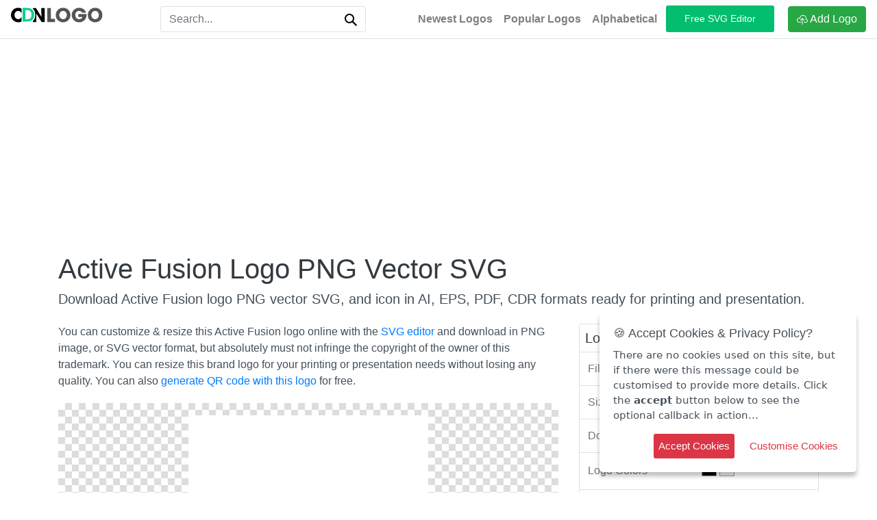

--- FILE ---
content_type: text/html; charset=UTF-8
request_url: https://cdnlogo.com/logo/active-fusion_921.html
body_size: 11782
content:
<!DOCTYPE html>
<html xmlns="http://www.w3.org/1999/xhtml" dir="ltr" lang="en">
<head>
    
    <meta http-equiv="Content-Type" content="text/html;charset=utf-8" />
    <meta name="viewport" content="width=device-width, initial-scale=1.0">
    <meta name="csrf-token" content="0d474308a91c6c771bf4399d3945ecb2">
        <link rel="preconnect" href="https://static.cdnlogo.com" crossorigin=""/>
    <link rel="preconnect" href="https://cdn.cdnlogo.com" crossorigin="">
    <link rel='dns-prefetch' href="https://cdn.cdnlogo.com">
    <link rel="dns-prefetch" href="https://fonts.googleapis.com">
    <link rel="dns-prefetch" href="https://fonts.gstatic.com">
    <link rel="dns-prefetch" href="https://ajax.googleapis.com">
    <link rel="dns-prefetch" href="https://apis.google.com">
    <link rel="dns-prefetch" href="https://google-analytics.com">
    <link rel="dns-prefetch" href="https://www.google-analytics.com">
    <link rel="dns-prefetch" href="https://ssl.google-analytics.com">
    <link rel="dns-prefetch" href="https://googleads.g.doubleclick.net">
    <link rel="dns-prefetch" href="https://pagead2.googlesyndication.com">
    <link rel="dns-prefetch" href="https://www.googletagservices.com">
    <meta http-equiv="X-UA-Compatible" content="IE=edge">
    <link rel="apple-touch-icon image_src" href="https://static.cdnlogo.com/assets/images/favicon.png">
    <link rel="shortcut icon" href="https://static.cdnlogo.com/assets/images/favicon.png">
        <title>Active Fusion Logo PNG Vector SVG (10.50 KB) Free Download</title>
    <meta name="description" content="Active Fusion logo PNG vector SVG with small size for free download. You can also download this logo as EPS, AI, PNG, CDR, and PDF formats."/>
    <link rel="canonical" href="https://cdnlogo.com/logo/active-fusion_921.html"/>
    <link rel="home" href="https://cdnlogo.com/"/>
    
    <!-- Open Graph meta tags -->
    <meta property="og:locale" content="en_US"/>
    <meta property="og:type" content="article"/>
    <meta property="og:title" content="Active Fusion Logo PNG Vector SVG (10.50 KB) Free Download"/>
    <meta property="og:description" content="Active Fusion logo PNG vector SVG with small size for free download. You can also download this logo as EPS, AI, PNG, CDR, and PDF formats."/>
    <meta property="og:url" content="https://cdnlogo.com/logo/active-fusion_921.html"/>
    <meta property="og:site_name" content="CDNLogo"/>
    <meta property="og:image" content="https://static.cdnlogo.com/logos/a/83/active-fusion.svg"/>
    <meta property="fb:app_id" content="512778126688354" />
    <meta name="twitter:card" content="summary_large_image"/>
    <meta name="twitter:description" content="Active Fusion logo PNG vector SVG with small size for free download. You can also download this logo as EPS, AI, PNG, CDR, and PDF formats."/>
    <meta name="twitter:title" content="Active Fusion Logo PNG Vector SVG (10.50 KB) Free Download"/>
    <meta name="twitter:site" content="@cdnlogo"/>
    <meta name="twitter:image" content="https://static.cdnlogo.com/logos/a/83/active-fusion.svg"/>
    <meta name="twitter:creator" content="@cdnlogo"/>
    <link rel="stylesheet" href="https://cdnlogo.com/assets/css/style.min.css?v=699" rel="preload" as="style">
    
        
    <!-- Google Tag Manager -->
    <script>(function(w,d,s,l,i){w[l]=w[l]||[];w[l].push({'gtm.start':
    new Date().getTime(),event:'gtm.js'});var f=d.getElementsByTagName(s)[0],
    j=d.createElement(s),dl=l!='dataLayer'?'&l='+l:'';j.async=true;j.src=
    'https://www.googletagmanager.com/gtm.js?id='+i+dl;f.parentNode.insertBefore(j,f);
    })(window,document,'script','dataLayer','GTM-MH895CPD');</script>
    <!-- End Google Tag Manager -->
    
            <script data-ad-client="ca-pub-3487578908915396" async src="https://pagead2.googlesyndication.com/pagead/js/adsbygoogle.js" crossorigin="anonymous"></script>
        
    <script>var curl = 'https://cdnlogo.com/';</script>
    

    <script type="application/ld+json">
{
  "@context": "https://schema.org",
  "@graph": [
    {
      "@type": "Organization",
      "@id": "https://cdnlogo.com/#organization",
      "name": "CDNLogo.com",
      "url": "https://cdnlogo.com/",
      "logo": {
        "@type": "ImageObject",
        "url": "https://www.cdnlogo.com/assets/images/logo.svg"
      },
      "sameAs": [
        "https://www.facebook.com/cdnlogo",
        "https://x.com/cdnlogo",
        "https://www.pinterest.com/cdnlogo"
      ]
    },
    {
      "@type": "WebSite",
      "@id": "https://cdnlogo.com/#website",
      "url": "https://cdnlogo.com/",
      "name": "CDNLogo.com",
      "description": "CDNLogo is largest brands logo vectors of the world. Logos can filter by colors, download in SVG, EPS, AI and PNG format. No login required and unlimited downloads.",
      "publisher": {
        "@id": "https://cdnlogo.com/#organization"
      },
      "potentialAction": {
        "@type": "SearchAction",
        "target": {
          "@type": "EntryPoint",
          "urlTemplate": "https://cdnlogo.com/vector-logos/{search_term_string}"
        },
        "query-input": "required name=search_term_string"
      },
      "inLanguage": "en"
    },    {
      "@type": "Article",
      "@id": "https://cdnlogo.com/logo/active-fusion_921.html#article",
      "mainEntityOfPage": {
        "@type": "WebPage",
        "@id": "https://cdnlogo.com/logo/active-fusion_921.html"
      },
      "headline": "Active Fusion Logo SVG, EPS, PDF, Ai Vectors Free",
      "description": "Active Fusion logo PNG vector SVG with small size for free download. You can also download this logo as EPS, AI, PNG, CDR, and PDF formats.",
            "image": { "@id": "https://cdnlogo.com/logo/active-fusion_921.html#mainimage" },
      "author": {
        "@type": "Person",
        "name": "Benjamin Hall",
        "url": "https://cdnlogo.com/profile/benjamin-hall"
      },
      "publisher": { "@id": "https://cdnlogo.com/#organization" },
      "inLanguage": "en"
    },
    {
      "@type": "ImageObject",
      "@id": "https://cdnlogo.com/logo/active-fusion_921.html#mainimage",
      "contentUrl": "https://static.cdnlogo.com/logos/a/83/active-fusion.svg",
      "name": "Active Fusion Logo SVG, EPS, PDF, Ai Vectors Free",
      "thumbnailUrl": "https://static.cdnlogo.com/logos/a/83/active-fusion.svg",
      "url": "https://static.cdnlogo.com/logos/a/83/active-fusion.svg",
      "license": "https://cdnlogo.com/terms",
      "acquireLicensePage": "https://cdnlogo.com/terms",
      "creditText": "Active Fusion Logo distributed via CDNLogo",
      "creator": {
        "@type": "Organization",
        "name": "Active Fusion"
      },
      "copyrightNotice": "© 2026 Active Fusion"
    }
      ]
}
</script>

</head>
<body>
<div id="page-wrapper">
<!-- Google Tag Manager (noscript) -->
<noscript><iframe src="https://www.googletagmanager.com/ns.html?id=GTM-MH895CPD"
height="0" width="0" style="display:none;visibility:hidden"></iframe></noscript>
<!-- End Google Tag Manager (noscript) -->
<header>
    <nav class="navbar navbar-expand-md navbar-light bg-faded border-bottom">
        <div class="d-flex flex-grow-1">
            
            <!-- Desktop Logo - Full CDNLogo (visible on md screens and up) -->
            <a class="logo d-none d-md-block" href="https://cdnlogo.com/"><img src="https://static.cdnlogo.com/assets/images/cdnlogo.svg" alt="CDNLogo"></a>
            
            <!-- Mobile Logo - Icon only (visible on small screens only) -->
            <a class="logo d-block d-md-none" href="https://cdnlogo.com/"><img src="https://static.cdnlogo.com/assets/images/cdnlogo-icon.svg" alt="CDNLogo"></a>

                        <div class="m-auto search-top text-center">
                <form id="homeSearch" action="https://cdnlogo.com/vector-logos/" method="get" class="w-100 my-auto ml-2 d-inline-block order-1">
                    <div class="input-group">
                        <input type="text" id="searchInput" class="form-control border border-right-0" placeholder="Search...">
                        <span class="input-group-append">
                    <button class="btn btn-outline-light border border-left-0" type="submit" title="Search">
                        <svg aria-hidden="true" class="svg-icon s-input-icon s-input-icon__search iconSearch" width="18"
                             height="18" viewBox="0 0 18 18"><path
                                    d="M18 16.5l-5.14-5.18h-.35a7 7 0 1 0-1.19 1.19v.35L16.5 18l1.5-1.5zM12 7A5 5 0 1 1 2 7a5 5 0 0 1 10 0z"></path></svg>
                    </button>
                </span>
                    </div>
                </form>
            </div>
                    </div>
        <button class="navbar-toggler collapsed" style="margin-right: -15px;" type="button" data-toggle="collapse" data-target="#mainNav" aria-controls="mainNav" aria-expanded="false" aria-label="Toggle navigation">
            <span class="icon-bar top-bar"></span>
            <span class="icon-bar middle-bar"></span>
            <span class="icon-bar bottom-bar"></span>
            <span class="sr-only">Toggle navigation</span>
        </button>
        <div class="navbar-collapse collapse flex-shrink-1 flex-grow-0 order-last" id="mainNav">
            <ul class="navbar-nav mr-1">
                <li class="nav-item">
                    <a class="nav-link font-weight-bolder" title="Latest Logos" href="https://cdnlogo.com/newest-logos">Newest Logos</a>
                </li>
                <li class="nav-item">
                    <a class="nav-link font-weight-bolder" title="Popular Logos" href="https://cdnlogo.com/popular-logos">Popular Logos</a>
                </li>
                <li class="nav-item">
                    <a class="nav-link font-weight-bolder" title="Alphabetical Vector Logos" href="https://cdnlogo.com/alphabetical">Alphabetical</a>
                </li>
            </ul>
            <a class="btn-editor" target="_blank" title="Free SVG Editor" href="https://cdnlogo.com/svg-editor/"> Free SVG Editor </a>
                            <a class="btn btn-success" href="https://cdnlogo.com/user/submit-logo">
                    <svg class="bi bi-cloud-upload" width="1em" height="1em" viewBox="0 0 16 16" fill="currentColor"
                         xmlns="http://www.w3.org/2000/svg">
                        <path d="M4.887 6.2l-.964-.165A2.5 2.5 0 103.5 11H6v1H3.5a3.5 3.5 0 11.59-6.95 5.002 5.002 0 119.804 1.98A2.501 2.501 0 0113.5 12H10v-1h3.5a1.5 1.5 0 00.237-2.981L12.7 7.854l.216-1.028a4 4 0 10-7.843-1.587l-.185.96z"/>
                        <path fill-rule="evenodd"
                              d="M5 8.854a.5.5 0 00.707 0L8 6.56l2.293 2.293A.5.5 0 1011 8.146L8.354 5.5a.5.5 0 00-.708 0L5 8.146a.5.5 0 000 .708z"
                              clip-rule="evenodd"/>
                        <path fill-rule="evenodd" d="M8 6a.5.5 0 01.5.5v8a.5.5 0 01-1 0v-8A.5.5 0 018 6z"
                              clip-rule="evenodd"/>
                    </svg>
                    Add Logo</a>
                    </div>
    </nav>
</header>


<div class="container" style="height: auto !important;">
    <div class="row">
        <div class="w-100 mt-3 text-center">
            <ins class="adsbygoogle" style="display:block;" data-full-width-responsive="true" data-ad-client="ca-pub-3487578908915396"
                 data-ad-slot="7582804467" data-ad-format="auto"></ins>
            <script>
                (adsbygoogle = window.adsbygoogle || []).push({});
            </script>
        </div>
    </div>
    <div class="icon-details" style="height: auto !important;">
        
        <h1 class="mt-3 mb-2 text-dark text-responsive">Active Fusion Logo PNG Vector SVG</h1>
        
                
        <h2 class="h5">Download Active Fusion logo PNG vector SVG, and icon in AI, EPS, PDF, CDR formats ready for printing and presentation.</h2>
        <div class="row" style="height: auto !important;">
            <div class="col-lg-4 order-last" style="height: auto !important; min-height: 0px !important;">
                <div class="border rounded mt-3">
                    <h4 class="h5 m-2 text-dark">Logo Details</h4>
                    <table class="table mb-0">
                        <tbody>
                        <tr>
                            <td class="text-secondary">File Format</td>
                            <td>
                                svg                            </td>
                        </tr>
                        <tr>
                            <td class="text-secondary">Size</td>
                            <td>10.50 KB</td>
                        </tr>
                        <tr>
                            <td class="text-secondary">Downloads</td>
                            <td>760 times</td>
                        </tr>
                                                                                                    <tr>
                                <td class="text-secondary">Logo Colors</td>
                                <td>
                                                                            <a class="lg-color" href="https://cdnlogo.com/logo-vectors-color/black"
                                           title="Find Black Logo Vectors"
                                           style="background: #000000;">
                                        </a>
                                                                            <a class="lg-color" href="https://cdnlogo.com/logo-vectors-color/gallery"
                                           title="Find Gallery Logo Vectors"
                                           style="background: #EFEFEF;">
                                        </a>
                                                                    </td>
                            </tr>
                                                                            <tr>
                                <td class="text-secondary">Uploaded by</td>
                                <td>
                                    <a href="https://cdnlogo.com/profile/benjamin-hall" 
                                       title="View Benjamin Hall's profile">
                                        Benjamin Hall                                    </a>
                                </td>
                            </tr>
                                                                        </tbody>
                    </table>
                </div>
                <!--Ads-->
                <div class="mt-3 text-center">
    <ins class="adsbygoogle ads-mb" data-full-width-responsive="true" style="display:block;" data-ad-client="ca-pub-3487578908915396"
         data-ad-slot="7582804467"></ins>
    <script>
        (adsbygoogle = window.adsbygoogle || []).push({});
    </script>
</div>                <div class="mt-1">
                                                                <a target="_blank" href="https://cdnlogo.com/download/active-fusion/921.html" class="btn btn-outline-secondary btn-block text-dark btb-download" title="Download" data-badge="inline">Download SVG</a>
                        <!-- Add download button PNG here -->
                                                    <a target="_blank" href="https://cdnlogo.com/download/active-fusion/921.html?type=png" class="btn btn-outline-primary btn-block text-dark btb-download" title="Download PNG" data-badge="inline">Download PNG</a>
                                                                                    <div class="text mt-2">
                        <span>By downloading Active Fusion logo you agree with our <a href="https://cdnlogo.com/terms" title="terms of use" target="_blank">terms of use</a>.</span>
                    </div>
                </div>
                <!--Ads-->
                <div class="mt-3 text-center">
    <ins class="adsbygoogle ads-mb" data-full-width-responsive="true" style="display:block;" data-ad-client="ca-pub-3487578908915396"
         data-ad-slot="7582804467"></ins>
    <script>
        (adsbygoogle = window.adsbygoogle || []).push({});
    </script>
</div>
            </div>
            <div class="col-lg-8" style="height: auto !important; min-height: 0px !important;">
                
                    <div class="text-left mt-3">
                                                    You can customize & resize this Active Fusion logo online with the <a href="https://cdnlogo.com/svg-editor/" target="_blank" title="free svg editor">SVG editor</a> and download in PNG image, or SVG vector format, but absolutely must not infringe the copyright of the owner of this trademark. You can resize this brand logo for your printing or presentation needs without losing any quality.                         You can also <a href="https://forqrcode.com/" title="generate QR code with logo" target="_blank">generate QR code with this logo</a> for free.                    </div>
                    

                <div class="text-center" style="height: auto !important;">
                    <div class="mb-3 d-flex justify-content-center align-items-center preview-img">
                        <div class="icon-preview-img bg-tran py-2">
                            <img src="[data-uri]" data-src="https://static.cdnlogo.com/logos/a/83/active-fusion.svg" alt="Active Fusion Logo PNG Vector SVG" class="lazyload d-block mx-auto img-fluid">
                            
                            <figcaption class="text-center">Active Fusion Logo PNG Vector svg</figcaption>
                        </div>
                    </div>
                    
                    <div class="share-bar">
                        <label class="share-lb"> 
                        <svg xmlns="http://www.w3.org/2000/svg" width="26" height="26" fill="currentColor" class="bi bi-share" viewBox="0 0 16 16">
                        <path d="M13.5 1a1.5 1.5 0 1 0 0 3 1.5 1.5 0 0 0 0-3zM11 2.5a2.5 2.5 0 1 1 .603 1.628l-6.718 3.12a2.499 2.499 0 0 1 0 1.504l6.718 3.12a2.5 2.5 0 1 1-.488.876l-6.718-3.12a2.5 2.5 0 1 1 0-3.256l6.718-3.12A2.5 2.5 0 0 1 11 2.5zm-8.5 4a1.5 1.5 0 1 0 0 3 1.5 1.5 0 0 0 0-3zm11 5.5a1.5 1.5 0 1 0 0 3 1.5 1.5 0 0 0 0-3z"/>
                        </svg>
                        </label>
                            <a class="btn btn-sm btn-social btn-fb" href="https://www.facebook.com/sharer/sharer.php?u=https://cdnlogo.com/logo/active-fusion_921.html" target="_blank" title="Share this logo on Facebook">
                            <svg xmlns="http://www.w3.org/2000/svg" width="16" height="16" fill="currentColor" class="bi bi-facebook" viewBox="0 0 16 16">
  <path d="M16 8.049c0-4.446-3.582-8.05-8-8.05C3.58 0-.002 3.603-.002 8.05c0 4.017 2.926 7.347 6.75 7.951v-5.625h-2.03V8.05H6.75V6.275c0-2.017 1.195-3.131 3.022-3.131.876 0 1.791.157 1.791.157v1.98h-1.009c-.993 0-1.303.621-1.303 1.258v1.51h2.218l-.354 2.326H9.25V16c3.824-.604 6.75-3.934 6.75-7.951z"/>
</svg> Share                            </a>
                            <a class="btn btn-sm btn-social btn-tw" href="https://x.com/intent/tweet?text=Active Fusion Logo PNG Vector SVG&amp;url=https://cdnlogo.com/logo/active-fusion_921.html" target="_blank" title="Share this logo on X">
                            <svg xmlns="http://www.w3.org/2000/svg" x="0px" y="0px" width="16" height="16" viewBox="0,0,256,256">
<g fill="#ffffff" fill-rule="nonzero" stroke="none" stroke-width="1" stroke-linecap="butt" stroke-linejoin="miter" stroke-miterlimit="10" stroke-dasharray="" stroke-dashoffset="0" font-family="none" font-weight="none" font-size="none" text-anchor="none" style="mix-blend-mode: normal"><g transform="scale(10.66667,10.66667)"><path d="M4.4043,3c-0.647,0 -1.02625,0.72877 -0.65625,1.25977l5.98828,8.55859l-6.01172,7.02734c-0.389,0.454 -0.06675,1.1543 0.53125,1.1543h0.66406c0.293,0 0.57172,-0.12856 0.76172,-0.35156l5.23828,-6.13672l3.94336,5.63477c0.375,0.534 0.98667,0.85352 1.63867,0.85352h3.33398c0.647,0 1.02625,-0.72781 0.65625,-1.25781l-6.31836,-9.04297l5.72656,-6.70898c0.332,-0.39 0.05497,-0.99023 -0.45703,-0.99023h-0.8457c-0.292,0 -0.56977,0.12761 -0.75977,0.34961l-4.8418,5.66016l-3.60156,-5.1543c-0.374,-0.536 -0.98467,-0.85547 -1.63867,-0.85547z"></path></g></g>
</svg> Post                            </a>
                            <a class="btn btn-sm btn-social btn-gp" href="http://pinterest.com/pin/create/link/?url=https://cdnlogo.com/logo/active-fusion_921.html" target="_blank" title="Share this logo on Pinterest">
                            <svg xmlns="http://www.w3.org/2000/svg" width="16" height="16" fill="currentColor" class="bi bi-pinterest" viewBox="0 0 16 16">
  <path d="M8 0a8 8 0 0 0-2.915 15.452c-.07-.633-.134-1.606.027-2.297.146-.625.938-3.977.938-3.977s-.239-.479-.239-1.187c0-1.113.645-1.943 1.448-1.943.682 0 1.012.512 1.012 1.127 0 .686-.437 1.712-.663 2.663-.188.796.4 1.446 1.185 1.446 1.422 0 2.515-1.5 2.515-3.664 0-1.915-1.377-3.254-3.342-3.254-2.276 0-3.612 1.707-3.612 3.471 0 .688.265 1.425.595 1.826a.24.24 0 0 1 .056.23c-.061.252-.196.796-.222.907-.035.146-.116.177-.268.107-1-.465-1.624-1.926-1.624-3.1 0-2.523 1.834-4.84 5.286-4.84 2.775 0 4.932 1.977 4.932 4.62 0 2.757-1.739 4.976-4.151 4.976-.811 0-1.573-.421-1.834-.919l-.498 1.902c-.181.695-.669 1.566-.995 2.097A8 8 0 1 0 8 0z"/>
</svg> Pin it                            </a>
                            <a class="btn btn-sm btn-social btn-in" href="https://www.linkedin.com/shareArticle?mini=true&url=https://cdnlogo.com/logo/active-fusion_921.html&amp;title=Active Fusion Logo PNG Vector SVG" target="_blank" title="Share this logo on LinkedIn">
                            <svg xmlns="http://www.w3.org/2000/svg" width="16" height="16" fill="currentColor" class="bi bi-linkedin" viewBox="0 0 16 16">
  <path d="M0 1.146C0 .513.526 0 1.175 0h13.65C15.474 0 16 .513 16 1.146v13.708c0 .633-.526 1.146-1.175 1.146H1.175C.526 16 0 15.487 0 14.854V1.146zm4.943 12.248V6.169H2.542v7.225h2.401zm-1.2-8.212c.837 0 1.358-.554 1.358-1.248-.015-.709-.52-1.248-1.342-1.248-.822 0-1.359.54-1.359 1.248 0 .694.521 1.248 1.327 1.248h.016zm4.908 8.212V9.359c0-.216.016-.432.08-.586.173-.431.568-.878 1.232-.878.869 0 1.216.662 1.216 1.634v3.865h2.401V9.25c0-2.22-1.184-3.252-2.764-3.252-1.274 0-1.845.7-2.165 1.193v.025h-.016a5.54 5.54 0 0 1 .016-.025V6.169h-2.4c.03.678 0 7.225 0 7.225h2.4z"/>
</svg> Share                            </a>
                        </div>
                                            <div class="section mb-3">
                            <div class="text-center mb-3">
                                <h3 class="h4">Explore more Active Fusion logo vectors, PNG, and icons</h3>
                            </div>
                            <div class=" carousel-wrapper">
                            <div class="row owl-carousel owl-theme">
                                                                    <div class="col item">
        <div class="logo-wrapper logo-item-hover">
                

        <button type="button" class="icon-type btn btn-info">SVG</button>
                <a target="_blank" href="https://cdnlogo.com/logo/active-fusion_871.html" title="Active Fusion Logo Vector SVG">
        <div class="logo-other bg-tran">
                                <img class="logo-image lazyload" src="https://cdnlogo.com/assets/images/loading.svg" data-src="https://static.cdnlogo.com/logos/a/69/active-fusion-42363.svg" alt="Active Fusion Logo Vector SVG">
        </div>
        </a>
    </div>
</div>                                                            </div>
                            </div>
                        </div>
                    
                    <!--ads-->
                    <div class="text-center">
                        <ins class="adsbygoogle" style="display:block;"
                             data-ad-client="ca-pub-3487578908915396" data-ad-slot="7582804467"
                             data-full-width-responsive="true" data-ad-format="auto"></ins>
                        <script>
                            (adsbygoogle = window.adsbygoogle || []).push({});
                        </script>
                    </div>
                                       <!-- <div class="text-left mb-3">
                        <h3 class="h4">Active Fusion Logo and Usage</h3>
                        <p>Active Fusion Logo is uploaded by users and is copyrighted to their respective owners and is protected under international copyright laws. Without prior written permission, it is not permitted to reproduce, distribute, publish, transmit, modify, create derivative works, or otherwise exploit any content.                        </p>
                    </div>-->
                    <!---Frequently asked questions -->
                    <div class="faq-section">
                            <h3 class="h4 mb-3 mt-3">Frequently Asked Questions about the Active Fusion Logo</h3>
                            <div class="accordion faq-accordion" id="faqAccordion">
                                <!-- FAQ Item 1 -->
                                <div class="faq-item">
                                    <button class="faq-question collapsed" type="button" data-toggle="collapse" data-target="#faqCollapse1" aria-expanded="false" aria-controls="faqCollapse1">
                                        <span class="faq-question-text">Are you allowed to revise the design of the Active Fusion logo?</span>
                                        <span class="faq-chevron"><svg xmlns="http://www.w3.org/2000/svg" width="16" height="16" fill="currentColor" viewBox="0 0 16 16"><path fill-rule="evenodd" d="M1.646 4.646a.5.5 0 0 1 .708 0L8 10.293l5.646-5.647a.5.5 0 0 1 .708.708l-6 6a.5.5 0 0 1-.708 0l-6-6a.5.5 0 0 1 0-.708z"/></svg></span>
                                    </button>
                                    <div id="faqCollapse1" class="collapse faq-collapse" data-parent="#faqAccordion">
                                        <div class="faq-answer">
                                            <p>Logos uploaded to CDNLogo are copyrighted by their respective owners, so you are not permitted to copy, modify, or refine the logo design.</p>
                                            <p>You can typically use the Active Fusion logo in black or white color; this version usually comes with the logo's brand identity to suit your context (e.g., on a black or white background). To be sure, please check the owner's official website. We also have <a title="Free SVG Editor Tool" href="https://cdnlogo.com/svg-editor/" target="_blank">tools</a> available to change the logo's colors if you wish.</p>
                                        </div>
                                    </div>
                                </div>
                                
                            </div>
                            <div class="accordion faq-accordion" id="faqAccordion2">
                                <!-- FAQ Item 1 -->
                                <div class="faq-item">
                                    <button class="faq-question collapsed" type="button" data-toggle="collapse" data-target="#faqCollapse2" aria-expanded="false" aria-controls="faqCollapse1">
                                        <span class="faq-question-text">For what purposes are you permitted to use the  Active Fusion logo?</span>
                                        <span class="faq-chevron"><svg xmlns="http://www.w3.org/2000/svg" width="16" height="16" fill="currentColor" viewBox="0 0 16 16"><path fill-rule="evenodd" d="M1.646 4.646a.5.5 0 0 1 .708 0L8 10.293l5.646-5.647a.5.5 0 0 1 .708.708l-6 6a.5.5 0 0 1-.708 0l-6-6a.5.5 0 0 1 0-.708z"/></svg></span>
                                    </button>
                                    <div id="faqCollapse2" class="collapse faq-collapse" data-parent="#faqAccordion2">
                                        <div class="faq-answer">
                                            <p>The logos uploaded to CDNLogo are mostly well-known brands, and they may be uploaded by the owners or the logo enthusiast community.</p>
                                            <p><strong>You can use Active Fusion Logo for purposes such as:</strong></p>
                                            <ul>
                                                <li>Using it in non-commercial content such as presentations, reports, research, brand introductions, etc.</li>
                                                <li>Suggesting the Active Fusion logo on your website or articles without commercial intent.</li>
                                                <li>Research on design styles and dominant color trends</li>
                                                <li>For other purposes, you can contact the owner (usually with the official website) which is listed in the logo details section.</li>
                                            </ul>
                                        </div>
                                    </div>
                                </div>
                            </div>
                            <div class="accordion faq-accordion" id="faqAccordion3">
                                <!-- FAQ Item 1 -->
                                <div class="faq-item">
                                    <button class="faq-question collapsed" type="button" data-toggle="collapse" data-target="#faqCollapse3" aria-expanded="false" aria-controls="faqCollapse3">
                                        <span class="faq-question-text">What formats are available for download with the  Active Fusion Logo?</span>
                                        <span class="faq-chevron"><svg xmlns="http://www.w3.org/2000/svg" width="16" height="16" fill="currentColor" viewBox="0 0 16 16"><path fill-rule="evenodd" d="M1.646 4.646a.5.5 0 0 1 .708 0L8 10.293l5.646-5.647a.5.5 0 0 1 .708.708l-6 6a.5.5 0 0 1-.708 0l-6-6a.5.5 0 0 1 0-.708z"/></svg></span>
                                    </button>
                                    <div id="faqCollapse3" class="collapse faq-collapse" data-parent="#faqAccordion3">
                                        <div class="faq-answer">
                                            <p>For each logo, several different formats will be uploaded for you to choose from. Typically, there are two main formats:</p>
                                            <ul>
                                            <li>Vector files: (SVG, ESP, PDF, and CDR)</li>
                                            <li>Photo files: PNG Transparent</li>
                                            </ul>
                                        </div>
                                    </div>
                                </div>
                            </div>
                        </div>
                        <!-- FAQ Schema for AEO -->
                        <script type="application/ld+json">
                        {
                            "@context": "https://schema.org",
                            "@type": "FAQPage",
                            "mainEntity": [
                                {
                                    "@type": "Question",
                                    "name": "Are you allowed to revise the design of the Active Fusion logo?",
                                    "acceptedAnswer": {
                                        "@type": "Answer",
                                        "text": "Logos uploaded to CDNLogo are copyrighted by their respective owners, so you are not permitted to copy, modify, or refine the logo design. You can typically use the Active Fusion logo in black or white color; this version usually comes with the logo's brand identity to suit your context (e.g., on a black or white background). To be sure, please check the owner's official website. We also have tools available to change the logo's colors if you wish."
                                    }
                                },
                                {
                                    "@type": "Question",
                                    "name": "For what purposes are you permitted to use the Active Fusion logo?",
                                    "acceptedAnswer": {
                                        "@type": "Answer",
                                        "text": "The logos uploaded to CDNLogo are mostly well-known brands, and they may be uploaded by the owners or the logo enthusiast community. You can use Active Fusion Logo for purposes such as: Using it in non-commercial content such as presentations, reports, research, brand introductions, etc. Suggesting the Active Fusion logo on your website or articles without commercial intent. Research on design styles and dominant color trends. For other purposes, you can contact the owner (usually with the official website) which is listed in the logo details section."
                                    }
                                },
                                {
                                    "@type": "Question",
                                    "name": "What formats are available for download with the Active Fusion Logo?",
                                    "acceptedAnswer": {
                                        "@type": "Answer",
                                        "text": "For each logo, several different formats will be uploaded for you to choose from. Typically, there are two main formats: Vector files (SVG, EPS, PDF, and CDR) and Photo files (PNG Transparent)."
                                    }
                                }
                            ]
                        }
                        </script>
                    <!---END Frequently asked questions -->
                    <div class="text-secondary mb-3 text-left">
                                            </div>
                </div>
                
            </div>
        </div>
        <div>
            <h4 class="h4 text-left mb-3"><svg class="bi bi-cloud" width="1em" height="1em" viewBox="0 0 16 16" fill="currentColor"
                                                     xmlns="http://www.w3.org/2000/svg">
                    <path fill-rule="evenodd"
                          d="M4.887 7.2l-.964-.165A2.5 2.5 0 103.5 12h10a1.5 1.5 0 00.237-2.981L12.7 8.854l.216-1.028a4 4 0 10-7.843-1.587l-.185.96zm9.084.341a5 5 0 00-9.88-1.492A3.5 3.5 0 103.5 13h9.999a2.5 2.5 0 00.394-4.968c.033-.16.06-.324.077-.49z"
                          clip-rule="evenodd"/>
                </svg> Embed Active Fusion logo using Cloud CDN</h4>
            <div class="pdt-link-div clearfix">

                <p class="text-center">
                    <textarea id="cdnurl" style="height: 40px; resize: none;" class="form-control" readonly><a href="https://cdnlogo.com/logo/active-fusion_921.html"><img src="https://static.cdnlogo.com/logos/a/83/active-fusion.svg"></a></textarea>
                    <label class="text-center m-auto mt-1 hl-color font-weight-bold" id="copied"></label><br>
                    HTML code allows you to embed logo in your website.                </p>
                <p class="text-center">
                    <textarea id="cdnurlbb" style="height: 40px; resize: none;" class="form-control"
                              readonly>[url=https://cdnlogo.com/logo/active-fusion_921.html][img]https://static.cdnlogo.com/logos/a/83/active-fusion.svg[/img][/url]</textarea>
                    <label class="text-center m-auto mt-1 hl-color font-weight-bold" id="bbcopied"></label><br>
                    BB code allows you to embed logo in forum posts.                </p>
            </div>
        </div>
    </div>
</div>
    <div class="container-fluid mb-5">
        <div class="row text-center mb-4 mt-4">
            <h4 class="h3 m-auto text-responsive">You may also like</h4>
        </div>
        <div class="row">
                                        <div class="col-md-2 col-sm-4 col-6">
    <div class="logo-wrapper">
                <div class="logo-img">
                    <a href="https://cdnlogo.com/logo/becherovka_117436.html" title="Becherovka Logo svg">
                <img class="logo-image lazyload" src="https://cdnlogo.com/assets/images/loading.svg" data-src="https://static.cdnlogo.com/logos/b/36/becherovka.svg" alt="Becherovka Logo svg">
            </a>
        </div>

        <div class="logo-title-detail text-center">
            <a href="https://cdnlogo.com/logo/becherovka_117436.html" title="Becherovka Logo svg">
                <span class="h6 text-dark h39" style="font-weight: bold;">Becherovka Logo</span>
            </a>
            <div class="logo-detail">
                <div class="format">Format: <strong>SVG</strong> File size:                    <b>25.67 KB </b></div>
                <div class="download">
                    <svg class="bi bi-download" width="1em" height="1em" viewBox="0 0 16 16"
                         fill="currentColor" xmlns="http://www.w3.org/2000/svg">
                        <path fill-rule="evenodd"
                              d="M.5 8a.5.5 0 01.5.5V12a1 1 0 001 1h12a1 1 0 001-1V8.5a.5.5 0 011 0V12a2 2 0 01-2 2H2a2 2 0 01-2-2V8.5A.5.5 0 01.5 8z"
                              clip-rule="evenodd"/>
                        <path fill-rule="evenodd"
                              d="M5 7.5a.5.5 0 01.707 0L8 9.793 10.293 7.5a.5.5 0 11.707.707l-2.646 2.647a.5.5 0 01-.708 0L5 8.207A.5.5 0 015 7.5z"
                              clip-rule="evenodd"/>
                        <path fill-rule="evenodd"
                              d="M8 1a.5.5 0 01.5.5v8a.5.5 0 01-1 0v-8A.5.5 0 018 1z"
                              clip-rule="evenodd"/>
                    </svg>
                    <b>140</b>
                </div>
                <div class="clear"></div>
            </div>
        </div>
    </div>
</div>                            <div class="col-md-2 col-sm-4 col-6">
    <div class="logo-wrapper">
                <div class="logo-img">
                    <a href="https://cdnlogo.com/logo/certegy_117437.html" title="Certegy Logo svg">
                <img class="logo-image lazyload" src="https://cdnlogo.com/assets/images/loading.svg" data-src="https://static.cdnlogo.com/logos/c/8/certegy.svg" alt="Certegy Logo svg">
            </a>
        </div>

        <div class="logo-title-detail text-center">
            <a href="https://cdnlogo.com/logo/certegy_117437.html" title="Certegy Logo svg">
                <span class="h6 text-dark h39" style="font-weight: bold;">Certegy Logo</span>
            </a>
            <div class="logo-detail">
                <div class="format">Format: <strong>SVG</strong> File size:                    <b>2.44 KB </b></div>
                <div class="download">
                    <svg class="bi bi-download" width="1em" height="1em" viewBox="0 0 16 16"
                         fill="currentColor" xmlns="http://www.w3.org/2000/svg">
                        <path fill-rule="evenodd"
                              d="M.5 8a.5.5 0 01.5.5V12a1 1 0 001 1h12a1 1 0 001-1V8.5a.5.5 0 011 0V12a2 2 0 01-2 2H2a2 2 0 01-2-2V8.5A.5.5 0 01.5 8z"
                              clip-rule="evenodd"/>
                        <path fill-rule="evenodd"
                              d="M5 7.5a.5.5 0 01.707 0L8 9.793 10.293 7.5a.5.5 0 11.707.707l-2.646 2.647a.5.5 0 01-.708 0L5 8.207A.5.5 0 015 7.5z"
                              clip-rule="evenodd"/>
                        <path fill-rule="evenodd"
                              d="M8 1a.5.5 0 01.5.5v8a.5.5 0 01-1 0v-8A.5.5 0 018 1z"
                              clip-rule="evenodd"/>
                    </svg>
                    <b>45</b>
                </div>
                <div class="clear"></div>
            </div>
        </div>
    </div>
</div>                            <div class="col-md-2 col-sm-4 col-6">
    <div class="logo-wrapper">
                <div class="logo-img">
                    <a href="https://cdnlogo.com/logo/bcftsu_117438.html" title="Bcftsu Logo svg">
                <img class="logo-image lazyload" src="https://cdnlogo.com/assets/images/loading.svg" data-src="https://static.cdnlogo.com/logos/b/5/bcftsu.svg" alt="Bcftsu Logo svg">
            </a>
        </div>

        <div class="logo-title-detail text-center">
            <a href="https://cdnlogo.com/logo/bcftsu_117438.html" title="Bcftsu Logo svg">
                <span class="h6 text-dark h39" style="font-weight: bold;">Bcftsu Logo</span>
            </a>
            <div class="logo-detail">
                <div class="format">Format: <strong>SVG</strong> File size:                    <b>7.85 KB </b></div>
                <div class="download">
                    <svg class="bi bi-download" width="1em" height="1em" viewBox="0 0 16 16"
                         fill="currentColor" xmlns="http://www.w3.org/2000/svg">
                        <path fill-rule="evenodd"
                              d="M.5 8a.5.5 0 01.5.5V12a1 1 0 001 1h12a1 1 0 001-1V8.5a.5.5 0 011 0V12a2 2 0 01-2 2H2a2 2 0 01-2-2V8.5A.5.5 0 01.5 8z"
                              clip-rule="evenodd"/>
                        <path fill-rule="evenodd"
                              d="M5 7.5a.5.5 0 01.707 0L8 9.793 10.293 7.5a.5.5 0 11.707.707l-2.646 2.647a.5.5 0 01-.708 0L5 8.207A.5.5 0 015 7.5z"
                              clip-rule="evenodd"/>
                        <path fill-rule="evenodd"
                              d="M8 1a.5.5 0 01.5.5v8a.5.5 0 01-1 0v-8A.5.5 0 018 1z"
                              clip-rule="evenodd"/>
                    </svg>
                    <b>130</b>
                </div>
                <div class="clear"></div>
            </div>
        </div>
    </div>
</div>                            <div class="col-md-2 col-sm-4 col-6">
    <div class="logo-wrapper">
                <div class="logo-img">
                    <a href="https://cdnlogo.com/logo/shym-technology_117439.html" title="SHYM Technology Logo svg">
                <img class="logo-image lazyload" src="https://cdnlogo.com/assets/images/loading.svg" data-src="https://static.cdnlogo.com/logos/s/78/shym-technology.svg" alt="SHYM Technology Logo svg">
            </a>
        </div>

        <div class="logo-title-detail text-center">
            <a href="https://cdnlogo.com/logo/shym-technology_117439.html" title="SHYM Technology Logo svg">
                <span class="h6 text-dark h39" style="font-weight: bold;">SHYM Technology Logo</span>
            </a>
            <div class="logo-detail">
                <div class="format">Format: <strong>SVG</strong> File size:                    <b>5.24 KB </b></div>
                <div class="download">
                    <svg class="bi bi-download" width="1em" height="1em" viewBox="0 0 16 16"
                         fill="currentColor" xmlns="http://www.w3.org/2000/svg">
                        <path fill-rule="evenodd"
                              d="M.5 8a.5.5 0 01.5.5V12a1 1 0 001 1h12a1 1 0 001-1V8.5a.5.5 0 011 0V12a2 2 0 01-2 2H2a2 2 0 01-2-2V8.5A.5.5 0 01.5 8z"
                              clip-rule="evenodd"/>
                        <path fill-rule="evenodd"
                              d="M5 7.5a.5.5 0 01.707 0L8 9.793 10.293 7.5a.5.5 0 11.707.707l-2.646 2.647a.5.5 0 01-.708 0L5 8.207A.5.5 0 015 7.5z"
                              clip-rule="evenodd"/>
                        <path fill-rule="evenodd"
                              d="M8 1a.5.5 0 01.5.5v8a.5.5 0 01-1 0v-8A.5.5 0 018 1z"
                              clip-rule="evenodd"/>
                    </svg>
                    <b>166</b>
                </div>
                <div class="clear"></div>
            </div>
        </div>
    </div>
</div>                            <div class="col-md-2 col-sm-4 col-6">
    <div class="logo-wrapper">
                <div class="logo-img">
                    <a href="https://cdnlogo.com/logo/viktoriya-travel_117440.html" title="Viktoriya Travel Logo svg">
                <img class="logo-image lazyload" src="https://cdnlogo.com/assets/images/loading.svg" data-src="https://static.cdnlogo.com/logos/v/58/viktoriya-travel.svg" alt="Viktoriya Travel Logo svg">
            </a>
        </div>

        <div class="logo-title-detail text-center">
            <a href="https://cdnlogo.com/logo/viktoriya-travel_117440.html" title="Viktoriya Travel Logo svg">
                <span class="h6 text-dark h39" style="font-weight: bold;">Viktoriya Travel Logo</span>
            </a>
            <div class="logo-detail">
                <div class="format">Format: <strong>SVG</strong> File size:                    <b>37.00 KB </b></div>
                <div class="download">
                    <svg class="bi bi-download" width="1em" height="1em" viewBox="0 0 16 16"
                         fill="currentColor" xmlns="http://www.w3.org/2000/svg">
                        <path fill-rule="evenodd"
                              d="M.5 8a.5.5 0 01.5.5V12a1 1 0 001 1h12a1 1 0 001-1V8.5a.5.5 0 011 0V12a2 2 0 01-2 2H2a2 2 0 01-2-2V8.5A.5.5 0 01.5 8z"
                              clip-rule="evenodd"/>
                        <path fill-rule="evenodd"
                              d="M5 7.5a.5.5 0 01.707 0L8 9.793 10.293 7.5a.5.5 0 11.707.707l-2.646 2.647a.5.5 0 01-.708 0L5 8.207A.5.5 0 015 7.5z"
                              clip-rule="evenodd"/>
                        <path fill-rule="evenodd"
                              d="M8 1a.5.5 0 01.5.5v8a.5.5 0 01-1 0v-8A.5.5 0 018 1z"
                              clip-rule="evenodd"/>
                    </svg>
                    <b>149</b>
                </div>
                <div class="clear"></div>
            </div>
        </div>
    </div>
</div>                            <div class="col-md-2 col-sm-4 col-6">
    <div class="logo-wrapper">
                <div class="logo-img">
                    <a href="https://cdnlogo.com/logo/alfasan-5151_117441.html" title="Alfasan Logo svg">
                <img class="logo-image lazyload" src="https://cdnlogo.com/assets/images/loading.svg" data-src="https://static.cdnlogo.com/logos/a/38/alfasan-5151.svg" alt="Alfasan Logo svg">
            </a>
        </div>

        <div class="logo-title-detail text-center">
            <a href="https://cdnlogo.com/logo/alfasan-5151_117441.html" title="Alfasan Logo svg">
                <span class="h6 text-dark h39" style="font-weight: bold;">Alfasan Logo</span>
            </a>
            <div class="logo-detail">
                <div class="format">Format: <strong>SVG</strong> File size:                    <b>6.36 KB </b></div>
                <div class="download">
                    <svg class="bi bi-download" width="1em" height="1em" viewBox="0 0 16 16"
                         fill="currentColor" xmlns="http://www.w3.org/2000/svg">
                        <path fill-rule="evenodd"
                              d="M.5 8a.5.5 0 01.5.5V12a1 1 0 001 1h12a1 1 0 001-1V8.5a.5.5 0 011 0V12a2 2 0 01-2 2H2a2 2 0 01-2-2V8.5A.5.5 0 01.5 8z"
                              clip-rule="evenodd"/>
                        <path fill-rule="evenodd"
                              d="M5 7.5a.5.5 0 01.707 0L8 9.793 10.293 7.5a.5.5 0 11.707.707l-2.646 2.647a.5.5 0 01-.708 0L5 8.207A.5.5 0 015 7.5z"
                              clip-rule="evenodd"/>
                        <path fill-rule="evenodd"
                              d="M8 1a.5.5 0 01.5.5v8a.5.5 0 01-1 0v-8A.5.5 0 018 1z"
                              clip-rule="evenodd"/>
                    </svg>
                    <b>150</b>
                </div>
                <div class="clear"></div>
            </div>
        </div>
    </div>
</div>                            <div class="col-md-2 col-sm-4 col-6">
    <div class="logo-wrapper">
                <div class="logo-img">
                    <a href="https://cdnlogo.com/logo/audience_117442.html" title="Audience Logo svg">
                <img class="logo-image lazyload" src="https://cdnlogo.com/assets/images/loading.svg" data-src="https://static.cdnlogo.com/logos/a/87/audience.svg" alt="Audience Logo svg">
            </a>
        </div>

        <div class="logo-title-detail text-center">
            <a href="https://cdnlogo.com/logo/audience_117442.html" title="Audience Logo svg">
                <span class="h6 text-dark h39" style="font-weight: bold;">Audience Logo</span>
            </a>
            <div class="logo-detail">
                <div class="format">Format: <strong>SVG</strong> File size:                    <b>1.57 KB </b></div>
                <div class="download">
                    <svg class="bi bi-download" width="1em" height="1em" viewBox="0 0 16 16"
                         fill="currentColor" xmlns="http://www.w3.org/2000/svg">
                        <path fill-rule="evenodd"
                              d="M.5 8a.5.5 0 01.5.5V12a1 1 0 001 1h12a1 1 0 001-1V8.5a.5.5 0 011 0V12a2 2 0 01-2 2H2a2 2 0 01-2-2V8.5A.5.5 0 01.5 8z"
                              clip-rule="evenodd"/>
                        <path fill-rule="evenodd"
                              d="M5 7.5a.5.5 0 01.707 0L8 9.793 10.293 7.5a.5.5 0 11.707.707l-2.646 2.647a.5.5 0 01-.708 0L5 8.207A.5.5 0 015 7.5z"
                              clip-rule="evenodd"/>
                        <path fill-rule="evenodd"
                              d="M8 1a.5.5 0 01.5.5v8a.5.5 0 01-1 0v-8A.5.5 0 018 1z"
                              clip-rule="evenodd"/>
                    </svg>
                    <b>178</b>
                </div>
                <div class="clear"></div>
            </div>
        </div>
    </div>
</div>                            <div class="col-md-2 col-sm-4 col-6">
    <div class="logo-wrapper">
                <div class="logo-img">
                    <a href="https://cdnlogo.com/logo/butchers-block_117443.html" title="Butcher&#039;s Block Logo svg">
                <img class="logo-image lazyload" src="https://cdnlogo.com/assets/images/loading.svg" data-src="https://static.cdnlogo.com/logos/b/75/butchers-block.svg" alt="Butcher&#039;s Block Logo svg">
            </a>
        </div>

        <div class="logo-title-detail text-center">
            <a href="https://cdnlogo.com/logo/butchers-block_117443.html" title="Butcher&#039;s Block Logo svg">
                <span class="h6 text-dark h39" style="font-weight: bold;">Butcher&#039;s Block Logo</span>
            </a>
            <div class="logo-detail">
                <div class="format">Format: <strong>SVG</strong> File size:                    <b>5.85 KB </b></div>
                <div class="download">
                    <svg class="bi bi-download" width="1em" height="1em" viewBox="0 0 16 16"
                         fill="currentColor" xmlns="http://www.w3.org/2000/svg">
                        <path fill-rule="evenodd"
                              d="M.5 8a.5.5 0 01.5.5V12a1 1 0 001 1h12a1 1 0 001-1V8.5a.5.5 0 011 0V12a2 2 0 01-2 2H2a2 2 0 01-2-2V8.5A.5.5 0 01.5 8z"
                              clip-rule="evenodd"/>
                        <path fill-rule="evenodd"
                              d="M5 7.5a.5.5 0 01.707 0L8 9.793 10.293 7.5a.5.5 0 11.707.707l-2.646 2.647a.5.5 0 01-.708 0L5 8.207A.5.5 0 015 7.5z"
                              clip-rule="evenodd"/>
                        <path fill-rule="evenodd"
                              d="M8 1a.5.5 0 01.5.5v8a.5.5 0 01-1 0v-8A.5.5 0 018 1z"
                              clip-rule="evenodd"/>
                    </svg>
                    <b>102</b>
                </div>
                <div class="clear"></div>
            </div>
        </div>
    </div>
</div>                            <div class="col-md-2 col-sm-4 col-6">
    <div class="logo-wrapper">
                <div class="logo-img">
                    <a href="https://cdnlogo.com/logo/petite-mademoiselle_117444.html" title="Petite Mademoiselle Logo svg">
                <img class="logo-image lazyload" src="https://cdnlogo.com/assets/images/loading.svg" data-src="https://static.cdnlogo.com/logos/p/95/petite-mademoiselle.svg" alt="Petite Mademoiselle Logo svg">
            </a>
        </div>

        <div class="logo-title-detail text-center">
            <a href="https://cdnlogo.com/logo/petite-mademoiselle_117444.html" title="Petite Mademoiselle Logo svg">
                <span class="h6 text-dark h39" style="font-weight: bold;">Petite Mademoiselle Logo</span>
            </a>
            <div class="logo-detail">
                <div class="format">Format: <strong>SVG</strong> File size:                    <b>12.37 KB </b></div>
                <div class="download">
                    <svg class="bi bi-download" width="1em" height="1em" viewBox="0 0 16 16"
                         fill="currentColor" xmlns="http://www.w3.org/2000/svg">
                        <path fill-rule="evenodd"
                              d="M.5 8a.5.5 0 01.5.5V12a1 1 0 001 1h12a1 1 0 001-1V8.5a.5.5 0 011 0V12a2 2 0 01-2 2H2a2 2 0 01-2-2V8.5A.5.5 0 01.5 8z"
                              clip-rule="evenodd"/>
                        <path fill-rule="evenodd"
                              d="M5 7.5a.5.5 0 01.707 0L8 9.793 10.293 7.5a.5.5 0 11.707.707l-2.646 2.647a.5.5 0 01-.708 0L5 8.207A.5.5 0 015 7.5z"
                              clip-rule="evenodd"/>
                        <path fill-rule="evenodd"
                              d="M8 1a.5.5 0 01.5.5v8a.5.5 0 01-1 0v-8A.5.5 0 018 1z"
                              clip-rule="evenodd"/>
                    </svg>
                    <b>109</b>
                </div>
                <div class="clear"></div>
            </div>
        </div>
    </div>
</div>                            <div class="col-md-2 col-sm-4 col-6">
    <div class="logo-wrapper">
                <div class="logo-img">
                    <a href="https://cdnlogo.com/logo/aventureiro-esporte-clube-sc_117445.html" title="Aventureiro Esporte Clube Sc Logo svg">
                <img class="logo-image lazyload" src="https://cdnlogo.com/assets/images/loading.svg" data-src="https://static.cdnlogo.com/logos/a/95/aventureiro-esporte-clube-sc.svg" alt="Aventureiro Esporte Clube Sc Logo svg">
            </a>
        </div>

        <div class="logo-title-detail text-center">
            <a href="https://cdnlogo.com/logo/aventureiro-esporte-clube-sc_117445.html" title="Aventureiro Esporte Clube Sc Logo svg">
                <span class="h6 text-dark h39" style="font-weight: bold;">Aventureiro Esporte Clube Sc Logo</span>
            </a>
            <div class="logo-detail">
                <div class="format">Format: <strong>SVG</strong> File size:                    <b>2.61 KB </b></div>
                <div class="download">
                    <svg class="bi bi-download" width="1em" height="1em" viewBox="0 0 16 16"
                         fill="currentColor" xmlns="http://www.w3.org/2000/svg">
                        <path fill-rule="evenodd"
                              d="M.5 8a.5.5 0 01.5.5V12a1 1 0 001 1h12a1 1 0 001-1V8.5a.5.5 0 011 0V12a2 2 0 01-2 2H2a2 2 0 01-2-2V8.5A.5.5 0 01.5 8z"
                              clip-rule="evenodd"/>
                        <path fill-rule="evenodd"
                              d="M5 7.5a.5.5 0 01.707 0L8 9.793 10.293 7.5a.5.5 0 11.707.707l-2.646 2.647a.5.5 0 01-.708 0L5 8.207A.5.5 0 015 7.5z"
                              clip-rule="evenodd"/>
                        <path fill-rule="evenodd"
                              d="M8 1a.5.5 0 01.5.5v8a.5.5 0 01-1 0v-8A.5.5 0 018 1z"
                              clip-rule="evenodd"/>
                    </svg>
                    <b>198</b>
                </div>
                <div class="clear"></div>
            </div>
        </div>
    </div>
</div>                            <div class="col-md-2 col-sm-4 col-6">
    <div class="logo-wrapper">
                <div class="logo-img">
                    <a href="https://cdnlogo.com/logo/blue-sail-6142_117446.html" title="Blue Sail Logo svg">
                <img class="logo-image lazyload" src="https://cdnlogo.com/assets/images/loading.svg" data-src="https://static.cdnlogo.com/logos/b/34/blue-sail-6142.svg" alt="Blue Sail Logo svg">
            </a>
        </div>

        <div class="logo-title-detail text-center">
            <a href="https://cdnlogo.com/logo/blue-sail-6142_117446.html" title="Blue Sail Logo svg">
                <span class="h6 text-dark h39" style="font-weight: bold;">Blue Sail Logo</span>
            </a>
            <div class="logo-detail">
                <div class="format">Format: <strong>SVG</strong> File size:                    <b>11.01 KB </b></div>
                <div class="download">
                    <svg class="bi bi-download" width="1em" height="1em" viewBox="0 0 16 16"
                         fill="currentColor" xmlns="http://www.w3.org/2000/svg">
                        <path fill-rule="evenodd"
                              d="M.5 8a.5.5 0 01.5.5V12a1 1 0 001 1h12a1 1 0 001-1V8.5a.5.5 0 011 0V12a2 2 0 01-2 2H2a2 2 0 01-2-2V8.5A.5.5 0 01.5 8z"
                              clip-rule="evenodd"/>
                        <path fill-rule="evenodd"
                              d="M5 7.5a.5.5 0 01.707 0L8 9.793 10.293 7.5a.5.5 0 11.707.707l-2.646 2.647a.5.5 0 01-.708 0L5 8.207A.5.5 0 015 7.5z"
                              clip-rule="evenodd"/>
                        <path fill-rule="evenodd"
                              d="M8 1a.5.5 0 01.5.5v8a.5.5 0 01-1 0v-8A.5.5 0 018 1z"
                              clip-rule="evenodd"/>
                    </svg>
                    <b>63</b>
                </div>
                <div class="clear"></div>
            </div>
        </div>
    </div>
</div>                            <div class="col-md-2 col-sm-4 col-6">
    <div class="logo-wrapper">
                <div class="logo-img">
                    <a href="https://cdnlogo.com/logo/agrostyle_117447.html" title="Agrostyle Logo svg">
                <img class="logo-image lazyload" src="https://cdnlogo.com/assets/images/loading.svg" data-src="https://static.cdnlogo.com/logos/a/24/agrostyle.svg" alt="Agrostyle Logo svg">
            </a>
        </div>

        <div class="logo-title-detail text-center">
            <a href="https://cdnlogo.com/logo/agrostyle_117447.html" title="Agrostyle Logo svg">
                <span class="h6 text-dark h39" style="font-weight: bold;">Agrostyle Logo</span>
            </a>
            <div class="logo-detail">
                <div class="format">Format: <strong>SVG</strong> File size:                    <b>6.28 KB </b></div>
                <div class="download">
                    <svg class="bi bi-download" width="1em" height="1em" viewBox="0 0 16 16"
                         fill="currentColor" xmlns="http://www.w3.org/2000/svg">
                        <path fill-rule="evenodd"
                              d="M.5 8a.5.5 0 01.5.5V12a1 1 0 001 1h12a1 1 0 001-1V8.5a.5.5 0 011 0V12a2 2 0 01-2 2H2a2 2 0 01-2-2V8.5A.5.5 0 01.5 8z"
                              clip-rule="evenodd"/>
                        <path fill-rule="evenodd"
                              d="M5 7.5a.5.5 0 01.707 0L8 9.793 10.293 7.5a.5.5 0 11.707.707l-2.646 2.647a.5.5 0 01-.708 0L5 8.207A.5.5 0 015 7.5z"
                              clip-rule="evenodd"/>
                        <path fill-rule="evenodd"
                              d="M8 1a.5.5 0 01.5.5v8a.5.5 0 01-1 0v-8A.5.5 0 018 1z"
                              clip-rule="evenodd"/>
                    </svg>
                    <b>96</b>
                </div>
                <div class="clear"></div>
            </div>
        </div>
    </div>
</div>                    </div>
    </div>
    <div class="container-fluid mb-5">
        <div class="row text-center mb-4 mt-4">
            <h4 class="h3 m-auto text-responsive">Logos with the same colors</h4>
        </div>
        <div class="row">
                                        <div class="col-md-2 col-sm-4 col-6">
    <div class="logo-wrapper">
                <div class="logo-img">
                    <a href="https://cdnlogo.com/logo/ex-beer_59917.html" title="Ex Beer Logo svg">
                <img class="logo-image lazyload" src="https://cdnlogo.com/assets/images/loading.svg" data-src="https://static.cdnlogo.com/logos/e/91/ex-beer.svg" alt="Ex Beer Logo svg">
            </a>
        </div>

        <div class="logo-title-detail text-center">
            <a href="https://cdnlogo.com/logo/ex-beer_59917.html" title="Ex Beer Logo svg">
                <span class="h6 text-dark h39" style="font-weight: bold;">Ex Beer Logo</span>
            </a>
            <div class="logo-detail">
                <div class="format">Format: <strong>SVG</strong> File size:                    <b>19.88 KB </b></div>
                <div class="download">
                    <svg class="bi bi-download" width="1em" height="1em" viewBox="0 0 16 16"
                         fill="currentColor" xmlns="http://www.w3.org/2000/svg">
                        <path fill-rule="evenodd"
                              d="M.5 8a.5.5 0 01.5.5V12a1 1 0 001 1h12a1 1 0 001-1V8.5a.5.5 0 011 0V12a2 2 0 01-2 2H2a2 2 0 01-2-2V8.5A.5.5 0 01.5 8z"
                              clip-rule="evenodd"/>
                        <path fill-rule="evenodd"
                              d="M5 7.5a.5.5 0 01.707 0L8 9.793 10.293 7.5a.5.5 0 11.707.707l-2.646 2.647a.5.5 0 01-.708 0L5 8.207A.5.5 0 015 7.5z"
                              clip-rule="evenodd"/>
                        <path fill-rule="evenodd"
                              d="M8 1a.5.5 0 01.5.5v8a.5.5 0 01-1 0v-8A.5.5 0 018 1z"
                              clip-rule="evenodd"/>
                    </svg>
                    <b>81</b>
                </div>
                <div class="clear"></div>
            </div>
        </div>
    </div>
</div>                            <div class="col-md-2 col-sm-4 col-6">
    <div class="logo-wrapper">
                <div class="logo-img">
                    <a href="https://cdnlogo.com/logo/odi-grips_59918.html" title="Odi Grips Logo svg">
                <img class="logo-image lazyload" src="https://cdnlogo.com/assets/images/loading.svg" data-src="https://static.cdnlogo.com/logos/o/56/odi-grips.svg" alt="Odi Grips Logo svg">
            </a>
        </div>

        <div class="logo-title-detail text-center">
            <a href="https://cdnlogo.com/logo/odi-grips_59918.html" title="Odi Grips Logo svg">
                <span class="h6 text-dark h39" style="font-weight: bold;">Odi Grips Logo</span>
            </a>
            <div class="logo-detail">
                <div class="format">Format: <strong>SVG</strong> File size:                    <b>1.40 KB </b></div>
                <div class="download">
                    <svg class="bi bi-download" width="1em" height="1em" viewBox="0 0 16 16"
                         fill="currentColor" xmlns="http://www.w3.org/2000/svg">
                        <path fill-rule="evenodd"
                              d="M.5 8a.5.5 0 01.5.5V12a1 1 0 001 1h12a1 1 0 001-1V8.5a.5.5 0 011 0V12a2 2 0 01-2 2H2a2 2 0 01-2-2V8.5A.5.5 0 01.5 8z"
                              clip-rule="evenodd"/>
                        <path fill-rule="evenodd"
                              d="M5 7.5a.5.5 0 01.707 0L8 9.793 10.293 7.5a.5.5 0 11.707.707l-2.646 2.647a.5.5 0 01-.708 0L5 8.207A.5.5 0 015 7.5z"
                              clip-rule="evenodd"/>
                        <path fill-rule="evenodd"
                              d="M8 1a.5.5 0 01.5.5v8a.5.5 0 01-1 0v-8A.5.5 0 018 1z"
                              clip-rule="evenodd"/>
                    </svg>
                    <b>170</b>
                </div>
                <div class="clear"></div>
            </div>
        </div>
    </div>
</div>                            <div class="col-md-2 col-sm-4 col-6">
    <div class="logo-wrapper">
                <div class="logo-img">
                    <a href="https://cdnlogo.com/logo/federacion-mexicana-de-futbol_59919.html" title="Federacion Mexicana De Futbol Logo svg">
                <img class="logo-image lazyload" src="https://cdnlogo.com/assets/images/loading.svg" data-src="https://static.cdnlogo.com/logos/f/25/federacion-mexicana-de-futbol.svg" alt="Federacion Mexicana De Futbol Logo svg">
            </a>
        </div>

        <div class="logo-title-detail text-center">
            <a href="https://cdnlogo.com/logo/federacion-mexicana-de-futbol_59919.html" title="Federacion Mexicana De Futbol Logo svg">
                <span class="h6 text-dark h39" style="font-weight: bold;">Federacion Mexicana De Futbol Logo</span>
            </a>
            <div class="logo-detail">
                <div class="format">Format: <strong>SVG</strong> File size:                    <b>75.00 KB </b></div>
                <div class="download">
                    <svg class="bi bi-download" width="1em" height="1em" viewBox="0 0 16 16"
                         fill="currentColor" xmlns="http://www.w3.org/2000/svg">
                        <path fill-rule="evenodd"
                              d="M.5 8a.5.5 0 01.5.5V12a1 1 0 001 1h12a1 1 0 001-1V8.5a.5.5 0 011 0V12a2 2 0 01-2 2H2a2 2 0 01-2-2V8.5A.5.5 0 01.5 8z"
                              clip-rule="evenodd"/>
                        <path fill-rule="evenodd"
                              d="M5 7.5a.5.5 0 01.707 0L8 9.793 10.293 7.5a.5.5 0 11.707.707l-2.646 2.647a.5.5 0 01-.708 0L5 8.207A.5.5 0 015 7.5z"
                              clip-rule="evenodd"/>
                        <path fill-rule="evenodd"
                              d="M8 1a.5.5 0 01.5.5v8a.5.5 0 01-1 0v-8A.5.5 0 018 1z"
                              clip-rule="evenodd"/>
                    </svg>
                    <b>197</b>
                </div>
                <div class="clear"></div>
            </div>
        </div>
    </div>
</div>                            <div class="col-md-2 col-sm-4 col-6">
    <div class="logo-wrapper">
                <div class="logo-img">
                    <a href="https://cdnlogo.com/logo/cart_59920.html" title="Cart Logo svg">
                <img class="logo-image lazyload" src="https://cdnlogo.com/assets/images/loading.svg" data-src="https://static.cdnlogo.com/logos/c/23/cart.svg" alt="Cart Logo svg">
            </a>
        </div>

        <div class="logo-title-detail text-center">
            <a href="https://cdnlogo.com/logo/cart_59920.html" title="Cart Logo svg">
                <span class="h6 text-dark h39" style="font-weight: bold;">Cart Logo</span>
            </a>
            <div class="logo-detail">
                <div class="format">Format: <strong>SVG</strong> File size:                    <b>5.13 KB </b></div>
                <div class="download">
                    <svg class="bi bi-download" width="1em" height="1em" viewBox="0 0 16 16"
                         fill="currentColor" xmlns="http://www.w3.org/2000/svg">
                        <path fill-rule="evenodd"
                              d="M.5 8a.5.5 0 01.5.5V12a1 1 0 001 1h12a1 1 0 001-1V8.5a.5.5 0 011 0V12a2 2 0 01-2 2H2a2 2 0 01-2-2V8.5A.5.5 0 01.5 8z"
                              clip-rule="evenodd"/>
                        <path fill-rule="evenodd"
                              d="M5 7.5a.5.5 0 01.707 0L8 9.793 10.293 7.5a.5.5 0 11.707.707l-2.646 2.647a.5.5 0 01-.708 0L5 8.207A.5.5 0 015 7.5z"
                              clip-rule="evenodd"/>
                        <path fill-rule="evenodd"
                              d="M8 1a.5.5 0 01.5.5v8a.5.5 0 01-1 0v-8A.5.5 0 018 1z"
                              clip-rule="evenodd"/>
                    </svg>
                    <b>175</b>
                </div>
                <div class="clear"></div>
            </div>
        </div>
    </div>
</div>                            <div class="col-md-2 col-sm-4 col-6">
    <div class="logo-wrapper">
                <div class="logo-img">
                    <a href="https://cdnlogo.com/logo/demarini_59921.html" title="Demarini Logo svg">
                <img class="logo-image lazyload" src="https://cdnlogo.com/assets/images/loading.svg" data-src="https://static.cdnlogo.com/logos/d/9/demarini.svg" alt="Demarini Logo svg">
            </a>
        </div>

        <div class="logo-title-detail text-center">
            <a href="https://cdnlogo.com/logo/demarini_59921.html" title="Demarini Logo svg">
                <span class="h6 text-dark h39" style="font-weight: bold;">Demarini Logo</span>
            </a>
            <div class="logo-detail">
                <div class="format">Format: <strong>SVG</strong> File size:                    <b>3.45 KB </b></div>
                <div class="download">
                    <svg class="bi bi-download" width="1em" height="1em" viewBox="0 0 16 16"
                         fill="currentColor" xmlns="http://www.w3.org/2000/svg">
                        <path fill-rule="evenodd"
                              d="M.5 8a.5.5 0 01.5.5V12a1 1 0 001 1h12a1 1 0 001-1V8.5a.5.5 0 011 0V12a2 2 0 01-2 2H2a2 2 0 01-2-2V8.5A.5.5 0 01.5 8z"
                              clip-rule="evenodd"/>
                        <path fill-rule="evenodd"
                              d="M5 7.5a.5.5 0 01.707 0L8 9.793 10.293 7.5a.5.5 0 11.707.707l-2.646 2.647a.5.5 0 01-.708 0L5 8.207A.5.5 0 015 7.5z"
                              clip-rule="evenodd"/>
                        <path fill-rule="evenodd"
                              d="M8 1a.5.5 0 01.5.5v8a.5.5 0 01-1 0v-8A.5.5 0 018 1z"
                              clip-rule="evenodd"/>
                    </svg>
                    <b>114</b>
                </div>
                <div class="clear"></div>
            </div>
        </div>
    </div>
</div>                            <div class="col-md-2 col-sm-4 col-6">
    <div class="logo-wrapper">
                <div class="logo-img">
                    <a href="https://cdnlogo.com/logo/ajax-7709_59924.html" title="AFC Ajax Logo svg">
                <img class="logo-image lazyload" src="https://cdnlogo.com/assets/images/loading.svg" data-src="https://static.cdnlogo.com/logos/a/69/ajax-7709.svg" alt="AFC Ajax Logo svg">
            </a>
        </div>

        <div class="logo-title-detail text-center">
            <a href="https://cdnlogo.com/logo/ajax-7709_59924.html" title="AFC Ajax Logo svg">
                <span class="h6 text-dark h39" style="font-weight: bold;">AFC Ajax Logo</span>
            </a>
            <div class="logo-detail">
                <div class="format">Format: <strong>SVG</strong> File size:                    <b>12.62 KB </b></div>
                <div class="download">
                    <svg class="bi bi-download" width="1em" height="1em" viewBox="0 0 16 16"
                         fill="currentColor" xmlns="http://www.w3.org/2000/svg">
                        <path fill-rule="evenodd"
                              d="M.5 8a.5.5 0 01.5.5V12a1 1 0 001 1h12a1 1 0 001-1V8.5a.5.5 0 011 0V12a2 2 0 01-2 2H2a2 2 0 01-2-2V8.5A.5.5 0 01.5 8z"
                              clip-rule="evenodd"/>
                        <path fill-rule="evenodd"
                              d="M5 7.5a.5.5 0 01.707 0L8 9.793 10.293 7.5a.5.5 0 11.707.707l-2.646 2.647a.5.5 0 01-.708 0L5 8.207A.5.5 0 015 7.5z"
                              clip-rule="evenodd"/>
                        <path fill-rule="evenodd"
                              d="M8 1a.5.5 0 01.5.5v8a.5.5 0 01-1 0v-8A.5.5 0 018 1z"
                              clip-rule="evenodd"/>
                    </svg>
                    <b>110</b>
                </div>
                <div class="clear"></div>
            </div>
        </div>
    </div>
</div>                            <div class="col-md-2 col-sm-4 col-6">
    <div class="logo-wrapper">
                <div class="logo-img">
                    <a href="https://cdnlogo.com/logo/energia_59928.html" title="Energia Logo svg">
                <img class="logo-image lazyload" src="https://cdnlogo.com/assets/images/loading.svg" data-src="https://static.cdnlogo.com/logos/e/82/energia.svg" alt="Energia Logo svg">
            </a>
        </div>

        <div class="logo-title-detail text-center">
            <a href="https://cdnlogo.com/logo/energia_59928.html" title="Energia Logo svg">
                <span class="h6 text-dark h39" style="font-weight: bold;">Energia Logo</span>
            </a>
            <div class="logo-detail">
                <div class="format">Format: <strong>SVG</strong> File size:                    <b>44.42 KB </b></div>
                <div class="download">
                    <svg class="bi bi-download" width="1em" height="1em" viewBox="0 0 16 16"
                         fill="currentColor" xmlns="http://www.w3.org/2000/svg">
                        <path fill-rule="evenodd"
                              d="M.5 8a.5.5 0 01.5.5V12a1 1 0 001 1h12a1 1 0 001-1V8.5a.5.5 0 011 0V12a2 2 0 01-2 2H2a2 2 0 01-2-2V8.5A.5.5 0 01.5 8z"
                              clip-rule="evenodd"/>
                        <path fill-rule="evenodd"
                              d="M5 7.5a.5.5 0 01.707 0L8 9.793 10.293 7.5a.5.5 0 11.707.707l-2.646 2.647a.5.5 0 01-.708 0L5 8.207A.5.5 0 015 7.5z"
                              clip-rule="evenodd"/>
                        <path fill-rule="evenodd"
                              d="M8 1a.5.5 0 01.5.5v8a.5.5 0 01-1 0v-8A.5.5 0 018 1z"
                              clip-rule="evenodd"/>
                    </svg>
                    <b>122</b>
                </div>
                <div class="clear"></div>
            </div>
        </div>
    </div>
</div>                            <div class="col-md-2 col-sm-4 col-6">
    <div class="logo-wrapper">
                <div class="logo-img">
                    <a href="https://cdnlogo.com/logo/seagate_59929.html" title="Seagate Logo svg">
                <img class="logo-image lazyload" src="https://cdnlogo.com/assets/images/loading.svg" data-src="https://static.cdnlogo.com/logos/s/17/seagate.svg" alt="Seagate Logo svg">
            </a>
        </div>

        <div class="logo-title-detail text-center">
            <a href="https://cdnlogo.com/logo/seagate_59929.html" title="Seagate Logo svg">
                <span class="h6 text-dark h39" style="font-weight: bold;">Seagate Logo</span>
            </a>
            <div class="logo-detail">
                <div class="format">Format: <strong>SVG</strong> File size:                    <b>7.28 KB </b></div>
                <div class="download">
                    <svg class="bi bi-download" width="1em" height="1em" viewBox="0 0 16 16"
                         fill="currentColor" xmlns="http://www.w3.org/2000/svg">
                        <path fill-rule="evenodd"
                              d="M.5 8a.5.5 0 01.5.5V12a1 1 0 001 1h12a1 1 0 001-1V8.5a.5.5 0 011 0V12a2 2 0 01-2 2H2a2 2 0 01-2-2V8.5A.5.5 0 01.5 8z"
                              clip-rule="evenodd"/>
                        <path fill-rule="evenodd"
                              d="M5 7.5a.5.5 0 01.707 0L8 9.793 10.293 7.5a.5.5 0 11.707.707l-2.646 2.647a.5.5 0 01-.708 0L5 8.207A.5.5 0 015 7.5z"
                              clip-rule="evenodd"/>
                        <path fill-rule="evenodd"
                              d="M8 1a.5.5 0 01.5.5v8a.5.5 0 01-1 0v-8A.5.5 0 018 1z"
                              clip-rule="evenodd"/>
                    </svg>
                    <b>172</b>
                </div>
                <div class="clear"></div>
            </div>
        </div>
    </div>
</div>                            <div class="col-md-2 col-sm-4 col-6">
    <div class="logo-wrapper">
                <div class="logo-img">
                    <a href="https://cdnlogo.com/logo/v8_59930.html" title="V8 Logo svg">
                <img class="logo-image lazyload" src="https://cdnlogo.com/assets/images/loading.svg" data-src="https://static.cdnlogo.com/logos/v/79/v8.svg" alt="V8 Logo svg">
            </a>
        </div>

        <div class="logo-title-detail text-center">
            <a href="https://cdnlogo.com/logo/v8_59930.html" title="V8 Logo svg">
                <span class="h6 text-dark h39" style="font-weight: bold;">V8 Logo</span>
            </a>
            <div class="logo-detail">
                <div class="format">Format: <strong>SVG</strong> File size:                    <b>6.44 KB </b></div>
                <div class="download">
                    <svg class="bi bi-download" width="1em" height="1em" viewBox="0 0 16 16"
                         fill="currentColor" xmlns="http://www.w3.org/2000/svg">
                        <path fill-rule="evenodd"
                              d="M.5 8a.5.5 0 01.5.5V12a1 1 0 001 1h12a1 1 0 001-1V8.5a.5.5 0 011 0V12a2 2 0 01-2 2H2a2 2 0 01-2-2V8.5A.5.5 0 01.5 8z"
                              clip-rule="evenodd"/>
                        <path fill-rule="evenodd"
                              d="M5 7.5a.5.5 0 01.707 0L8 9.793 10.293 7.5a.5.5 0 11.707.707l-2.646 2.647a.5.5 0 01-.708 0L5 8.207A.5.5 0 015 7.5z"
                              clip-rule="evenodd"/>
                        <path fill-rule="evenodd"
                              d="M8 1a.5.5 0 01.5.5v8a.5.5 0 01-1 0v-8A.5.5 0 018 1z"
                              clip-rule="evenodd"/>
                    </svg>
                    <b>59</b>
                </div>
                <div class="clear"></div>
            </div>
        </div>
    </div>
</div>                            <div class="col-md-2 col-sm-4 col-6">
    <div class="logo-wrapper">
                <div class="logo-img">
                    <a href="https://cdnlogo.com/logo/monkey_59931.html" title="Monkey Logo svg">
                <img class="logo-image lazyload" src="https://cdnlogo.com/assets/images/loading.svg" data-src="https://static.cdnlogo.com/logos/m/6/monkey.svg" alt="Monkey Logo svg">
            </a>
        </div>

        <div class="logo-title-detail text-center">
            <a href="https://cdnlogo.com/logo/monkey_59931.html" title="Monkey Logo svg">
                <span class="h6 text-dark h39" style="font-weight: bold;">Monkey Logo</span>
            </a>
            <div class="logo-detail">
                <div class="format">Format: <strong>SVG</strong> File size:                    <b>7.15 KB </b></div>
                <div class="download">
                    <svg class="bi bi-download" width="1em" height="1em" viewBox="0 0 16 16"
                         fill="currentColor" xmlns="http://www.w3.org/2000/svg">
                        <path fill-rule="evenodd"
                              d="M.5 8a.5.5 0 01.5.5V12a1 1 0 001 1h12a1 1 0 001-1V8.5a.5.5 0 011 0V12a2 2 0 01-2 2H2a2 2 0 01-2-2V8.5A.5.5 0 01.5 8z"
                              clip-rule="evenodd"/>
                        <path fill-rule="evenodd"
                              d="M5 7.5a.5.5 0 01.707 0L8 9.793 10.293 7.5a.5.5 0 11.707.707l-2.646 2.647a.5.5 0 01-.708 0L5 8.207A.5.5 0 015 7.5z"
                              clip-rule="evenodd"/>
                        <path fill-rule="evenodd"
                              d="M8 1a.5.5 0 01.5.5v8a.5.5 0 01-1 0v-8A.5.5 0 018 1z"
                              clip-rule="evenodd"/>
                    </svg>
                    <b>131</b>
                </div>
                <div class="clear"></div>
            </div>
        </div>
    </div>
</div>                            <div class="col-md-2 col-sm-4 col-6">
    <div class="logo-wrapper">
                <div class="logo-img">
                    <a href="https://cdnlogo.com/logo/cvs-2_59932.html" title="Cvs 2 Logo svg">
                <img class="logo-image lazyload" src="https://cdnlogo.com/assets/images/loading.svg" data-src="https://static.cdnlogo.com/logos/c/78/cvs-2.svg" alt="Cvs 2 Logo svg">
            </a>
        </div>

        <div class="logo-title-detail text-center">
            <a href="https://cdnlogo.com/logo/cvs-2_59932.html" title="Cvs 2 Logo svg">
                <span class="h6 text-dark h39" style="font-weight: bold;">Cvs 2 Logo</span>
            </a>
            <div class="logo-detail">
                <div class="format">Format: <strong>SVG</strong> File size:                    <b>860 bytes </b></div>
                <div class="download">
                    <svg class="bi bi-download" width="1em" height="1em" viewBox="0 0 16 16"
                         fill="currentColor" xmlns="http://www.w3.org/2000/svg">
                        <path fill-rule="evenodd"
                              d="M.5 8a.5.5 0 01.5.5V12a1 1 0 001 1h12a1 1 0 001-1V8.5a.5.5 0 011 0V12a2 2 0 01-2 2H2a2 2 0 01-2-2V8.5A.5.5 0 01.5 8z"
                              clip-rule="evenodd"/>
                        <path fill-rule="evenodd"
                              d="M5 7.5a.5.5 0 01.707 0L8 9.793 10.293 7.5a.5.5 0 11.707.707l-2.646 2.647a.5.5 0 01-.708 0L5 8.207A.5.5 0 015 7.5z"
                              clip-rule="evenodd"/>
                        <path fill-rule="evenodd"
                              d="M8 1a.5.5 0 01.5.5v8a.5.5 0 01-1 0v-8A.5.5 0 018 1z"
                              clip-rule="evenodd"/>
                    </svg>
                    <b>127</b>
                </div>
                <div class="clear"></div>
            </div>
        </div>
    </div>
</div>                            <div class="col-md-2 col-sm-4 col-6">
    <div class="logo-wrapper">
                <div class="logo-img">
                    <a href="https://cdnlogo.com/logo/iko_59934.html" title="IKO Logo svg">
                <img class="logo-image lazyload" src="https://cdnlogo.com/assets/images/loading.svg" data-src="https://static.cdnlogo.com/logos/i/6/iko.svg" alt="IKO Logo svg">
            </a>
        </div>

        <div class="logo-title-detail text-center">
            <a href="https://cdnlogo.com/logo/iko_59934.html" title="IKO Logo svg">
                <span class="h6 text-dark h39" style="font-weight: bold;">IKO Logo</span>
            </a>
            <div class="logo-detail">
                <div class="format">Format: <strong>SVG</strong> File size:                    <b>17.86 KB </b></div>
                <div class="download">
                    <svg class="bi bi-download" width="1em" height="1em" viewBox="0 0 16 16"
                         fill="currentColor" xmlns="http://www.w3.org/2000/svg">
                        <path fill-rule="evenodd"
                              d="M.5 8a.5.5 0 01.5.5V12a1 1 0 001 1h12a1 1 0 001-1V8.5a.5.5 0 011 0V12a2 2 0 01-2 2H2a2 2 0 01-2-2V8.5A.5.5 0 01.5 8z"
                              clip-rule="evenodd"/>
                        <path fill-rule="evenodd"
                              d="M5 7.5a.5.5 0 01.707 0L8 9.793 10.293 7.5a.5.5 0 11.707.707l-2.646 2.647a.5.5 0 01-.708 0L5 8.207A.5.5 0 015 7.5z"
                              clip-rule="evenodd"/>
                        <path fill-rule="evenodd"
                              d="M8 1a.5.5 0 01.5.5v8a.5.5 0 01-1 0v-8A.5.5 0 018 1z"
                              clip-rule="evenodd"/>
                    </svg>
                    <b>145</b>
                </div>
                <div class="clear"></div>
            </div>
        </div>
    </div>
</div>                    </div>
    </div>
<div id="footer" class="mt-4">
    <div id="footer_inner">
        <div class="social_icons hide-xs hide-sm hide-md">
            <a href="https://www.facebook.com/cdnlogo" title="Follow Us on Facebook" target="_blank" rel="noreferrer">
                <svg xmlns="http://www.w3.org/2000/svg" width="28" height="28" fill="currentColor" class="bi bi-facebook" viewBox="0 0 16 16">
                    <path d="M16 8.049c0-4.446-3.582-8.05-8-8.05C3.58 0-.002 3.603-.002 8.05c0 4.017 2.926 7.347 6.75 7.951v-5.625h-2.03V8.05H6.75V6.275c0-2.017 1.195-3.131 3.022-3.131.876 0 1.791.157 1.791.157v1.98h-1.009c-.993 0-1.303.621-1.303 1.258v1.51h2.218l-.354 2.326H9.25V16c3.824-.604 6.75-3.934 6.75-7.951z" />
                </svg>
            </a>
            <a href="https://x.com/cdnlogo" title="Follow Us on X" target="_blank" rel="noreferrer">   
            <svg xmlns="http://www.w3.org/2000/svg" width="28" height="28" viewBox="0 0 24 24"><path fill="currentColor" d="M18.901 1.153h3.68l-8.04 9.19L24 22.846h-7.406l-5.8-7.584l-6.638 7.584H.474l8.6-9.83L0 1.154h7.594l5.243 6.932ZM17.61 20.644h2.039L6.486 3.24H4.298Z"/></svg>
            </a>
            <a href="https://www.pinterest.com/cdnlogo" title="Follow Us on Printerset" target="_blank" rel="noreferrer">   
                <svg xmlns="http://www.w3.org/2000/svg" width="28" height="28" viewBox="0 0 42 42"><path fill="currentColor" d="M21 1c11.882.223 19.922 9.334 20 20c-.213 11.364-9.334 19.922-20 20a20.901 20.901 0 0 1-5.658-.82a28.23 28.23 0 0 0 1.123-2.01c.79-1.604 1.15-3.323 1.555-4.967c.173-.705.418-1.635.734-2.786c.346.662.972 1.238 1.88 1.728c2.366 1.152 5.3.77 7.407-.303c2.956-1.678 4.688-4.286 5.615-7.213c1.787-6.79-.517-13.314-6.674-15.94c-7.424-2.235-15.709.556-18.596 7.192c-1.26 4.436-1.186 10.13 3.196 11.987c.23.087.44.087.626 0c.412-.235.89-2.272.8-2.7c-.028-.13-.13-.31-.303-.54c-2.422-3.278-.946-8.158 1.317-10.604c3.85-3.306 9.84-3.842 13.37-.691c3.131 3.653 2.42 9.338.41 12.959c-1.11 1.77-2.6 3.109-4.6 3.133c-2.106-.047-3.694-1.83-3.154-3.846c.46-2.365 1.733-4.875 1.771-7.084c-.102-1.837-1.02-3.002-2.72-3.023c-2.714.342-3.81 2.879-3.846 5.184c.087 1.107.153 2.235.647 3.153a266.109 266.109 0 0 0-1.339 5.638c-.485 2.529-1.438 5.174-1.577 7.624a23.69 23.69 0 0 0-.02 2.246C5.553 35.802 1.041 28.937.997 21.002C1.216 9.457 10.334 1.079 21 1z"/></svg>
            </a>
        </div>
        <span class="hl-color mr-lg-1">© 2026 CDNLogo</span>
        <a href="https://cdnlogo.com/about" title="About Us">About Us</a>
        <a href="https://cdnlogo.com/terms" title="Terms of use">Terms of use</a>
        <a href="https://cdnlogo.com/blog/" title="Blog">Blog</a>
        <a href="https://cdnlogo.com/contact" title="Contact Us">Contact Us</a>
        <a class="dropdown inline">
            <a style="padding: 2px !important;" class="btn btn-success text-white dropdown-toggle" href="#" role="button" id="dropdownMenuLink" data-toggle="dropdown" aria-haspopup="true" aria-expanded="false">
                Our Tools            </a>
            <div class="dropdown-menu" aria-labelledby="dropdownMenuLink">
                <a target="_blank" class="dropdown-item" title="ForQRCode - Create free QR Code with logo" href="https://forqrcode.com/">ForQrCode</a>    
                <a target="_blank" class="dropdown-item" title="Free SVG Editor" href="https://cdnlogo.com/svg-editor/">SVG Editor</a>
            </div>
        </a>
            </div>
</div>
<a id="btn_btt" href="javascript:;" title="Top"><svg xmlns="http://www.w3.org/2000/svg" width="30" height="30" fill="currentColor" class="bi bi-arrow-up-circle" viewBox="0 0 16 16">
        <path fill-rule="evenodd" d="M1 8a7 7 0 1 0 14 0A7 7 0 0 0 1 8zm15 0A8 8 0 1 1 0 8a8 8 0 0 1 16 0zm-7.5 3.5a.5.5 0 0 1-1 0V5.707L5.354 7.854a.5.5 0 1 1-.708-.708l3-3a.5.5 0 0 1 .708 0l3 3a.5.5 0 0 1-.708.708L8.5 5.707V11.5z" />
    </svg></a>
<script src="https://cdnlogo.com/assets/js/jquery.min.js" defer></script>
<script src="https://cdnlogo.com/assets/js/app.min.js?v=99" defer></script>


</div>
</body>

</html>

--- FILE ---
content_type: text/html; charset=utf-8
request_url: https://www.google.com/recaptcha/api2/aframe
body_size: 259
content:
<!DOCTYPE HTML><html><head><meta http-equiv="content-type" content="text/html; charset=UTF-8"></head><body><script nonce="DIjkwJM3i2kxm2PIyfIgOA">/** Anti-fraud and anti-abuse applications only. See google.com/recaptcha */ try{var clients={'sodar':'https://pagead2.googlesyndication.com/pagead/sodar?'};window.addEventListener("message",function(a){try{if(a.source===window.parent){var b=JSON.parse(a.data);var c=clients[b['id']];if(c){var d=document.createElement('img');d.src=c+b['params']+'&rc='+(localStorage.getItem("rc::a")?sessionStorage.getItem("rc::b"):"");window.document.body.appendChild(d);sessionStorage.setItem("rc::e",parseInt(sessionStorage.getItem("rc::e")||0)+1);localStorage.setItem("rc::h",'1769209075445');}}}catch(b){}});window.parent.postMessage("_grecaptcha_ready", "*");}catch(b){}</script></body></html>

--- FILE ---
content_type: image/svg+xml
request_url: https://static.cdnlogo.com/logos/a/83/active-fusion.svg
body_size: 10628
content:
<svg xmlns="http://www.w3.org/2000/svg" width="2500" height="2500" viewBox="0 0 192.756 192.756"><path fill-rule="evenodd" clip-rule="evenodd" fill="#fff" d="M0 0h192.756v192.756H0V0z"/><path d="M74.22 109.902c0-.92.593-1.578 1.449-1.578.592 0 1.317.395 1.317 1.512 0 1.316-.856 1.578-1.383 1.578-.593 0-1.383-.262-1.383-1.512zm-.724 3.551h.856v-1.973a1.88 1.88 0 0 0 1.317.525c1.12 0 2.239-.723 2.239-2.17 0-1.117-.724-2.104-2.173-2.104-.922 0-1.317.461-1.449.658h-.066v-.525h-.725v5.589h.001zM78.896 107.865h.79v.59c.198-.328.461-.723 1.054-.723.461 0 .724.197.922.264l-.33.592c-.197-.066-.395-.133-.592-.133-.922 0-.988.922-.988 1.316v2.168h-.856v-4.074zM82.32 107.865h.856v4.074h-.856v-4.074zm0-1.578h.856v.789h-.856v-.789zM83.966 107.865h.921l1.054 2.432c.198.395.264.592.329.789.132-.328.264-.592.33-.789l1.12-2.432h.922l-1.91 4.074h-.856l-1.91-4.074zM92.394 110.1c0 .395 0 .658-.329.986a2.255 2.255 0 0 1-1.251.395c-.791 0-1.054-.395-1.054-.658 0-.525.724-.656 1.251-.656.461-.066 1.054-.197 1.383-.264v.197zm-2.502-.987c.066-.328.197-.789 1.317-.789 1.251 0 1.251.592 1.185.986-.461.131-1.383.264-1.515.264-.592.064-2.041.197-2.041 1.248 0 .723.658 1.184 1.778 1.184.527 0 1.12-.131 1.844-.592.066.131.066.264.198.525h.922c-.264-.395-.264-.656-.264-1.709v-.92c0-.723 0-1.578-1.976-1.578-1.975 0-2.238.92-2.304 1.314l.856.067zM96.608 111.875c-.198.064-.395.064-.659.064-1.185 0-1.185-.525-1.185-1.248v-2.301h-.659v-.525h.659v-1.053l.855-.395v1.447h.856v.525h-.856v2.367c0 .328 0 .59.461.59.132 0 .264-.064.395-.064l.133.593zM97.992 109.508c.064-.525.461-1.184 1.447-1.184.594 0 1.119.328 1.318.658.064.197.064.328.131.525h-2.896v.001zm2.83 1.117c-.064.197-.328.789-1.316.789-.791 0-1.514-.395-1.58-1.381h3.818c.066-2.168-1.844-2.301-2.305-2.301-1.514 0-2.369.92-2.369 2.17s.855 2.104 2.436 2.104c1.252 0 1.975-.525 2.238-1.314l-.922-.067zM105.498 106.287h.856v5.652h-.856v-5.652zM107.869 107.865h.855v4.074h-.855v-4.074zm0-1.578h.855v.789h-.855v-.789zM110.041 107.865h.791v.525c.264-.33.789-.658 1.514-.658s1.252.264 1.449.723c.197-.197.592-.723 1.58-.723 1.58 0 1.58 1.117 1.58 1.381v2.826h-.855v-2.562c0-.395 0-.986-.922-.986-.395 0-.791.131-1.053.395-.133.197-.199.459-.199.789v2.365h-.855v-2.695c0-.328-.066-.854-.922-.854-.461 0-.855.131-1.053.459-.133.33-.199.592-.199.986v2.104h-.855v-4.075h-.001zM118.404 107.865h.855v4.074h-.855v-4.074zm0-1.578h.855v.789h-.855v-.789zM122.75 111.875c-.131.064-.33.064-.592.064-1.186 0-1.186-.525-1.186-1.248v-2.301h-.658v-.525h.658v-1.053l.855-.395v1.447h.855v.525h-.855v2.367c0 .328 0 .59.461.59.131 0 .264-.064.395-.064l.067.593zM124.396 109.508c.066-.525.461-1.184 1.449-1.184.592 0 1.119.328 1.25.658.133.197.133.328.133.525h-2.832v.001zm2.833 1.117c-.133.197-.396.789-1.318.789-.789 0-1.514-.395-1.58-1.381h3.82c.064-2.168-1.91-2.301-2.305-2.301-1.58 0-2.371.92-2.371 2.17s.855 2.104 2.436 2.104c1.252 0 1.91-.525 2.174-1.314l-.856-.067zM129.73 109.902c0-.328.066-1.578 1.383-1.578 1.053 0 1.383.855 1.383 1.645 0 1.379-1.055 1.445-1.316 1.445-.528 0-1.45-.262-1.45-1.512zm2.766 2.037h.789v-5.652h-.855v2.037c-.264-.328-.789-.592-1.383-.592-1.316 0-2.174.855-2.174 2.17 0 1.25.988 2.104 2.174 2.104.197 0 .922 0 1.383-.592h.066v.525z" fill-rule="evenodd" clip-rule="evenodd"/><path d="M184.252 83.146c0-5.785-4.74-10.453-10.535-10.387-3.49 0-6.65 1.643-8.627 4.47-1.119-.197-2.369-.328-3.555-.328s-2.305.131-3.424.263c-1.582-5.719-6.85-9.795-13.039-9.861-3.621 0-7.111 1.38-9.68 3.944s-4.016 5.917-4.016 9.532c-.066 6.18 4.082 11.504 10.074 13.082-.197 1.052-.33 2.104-.33 3.221 0 2.434.461 4.801 1.383 7.102-.922 1.314-1.447 2.826-1.58 4.469l-.066.592c-.922 1.25-1.514 2.695-1.58 4.34-.131 2.104.594 4.141 2.043 5.719 1.383 1.578 3.357 2.564 5.529 2.631a7.874 7.874 0 0 0 5.795-2.039c.527-.459.988-1.051 1.318-1.578l.525-.262c.791-.33 1.58-.855 2.24-1.381 1.58.395 3.227.592 4.807.592 11.193 0 20.346-9.072 20.346-20.184 0-2.168-.328-4.272-.986-6.245 2.172-1.972 3.358-4.734 3.358-7.692z" fill-rule="evenodd" clip-rule="evenodd" fill="#7e9aaf"/><path d="M155.607 79.267c-.789-5.062-5.201-9.006-10.535-9.072-5.926 0-10.732 4.733-10.799 10.584 0 5.259 3.818 9.664 8.955 10.519 1.977-5.719 6.586-10.125 12.379-12.031zM178.721 88.866c1.646-1.381 2.635-3.419 2.635-5.72 0-4.142-3.424-7.495-7.639-7.495-2.701 0-5.07 1.381-6.387 3.484 4.938 1.644 9.086 5.194 11.391 9.731z" fill-rule="evenodd" clip-rule="evenodd" fill="#fff"/><path d="M161.535 79.793c-9.68 0-17.451 7.757-17.451 17.289 0 2.236.396 4.34 1.186 6.312 1.449-1.184 3.293-1.906 5.268-1.906 4.412.064 7.969 3.682 7.902 8.02a7.936 7.936 0 0 1-1.25 4.273c1.383.328 2.83.592 4.346.592 9.613 0 17.449-7.758 17.449-17.291-.001-9.532-7.837-17.289-17.45-17.289zM152.316 114.307c-.133 2.762-2.502 4.865-5.334 4.734-2.766-.133-4.939-2.498-4.807-5.26.131-2.826 2.568-4.932 5.334-4.799 2.831.198 5.005 2.563 4.807 5.325z" fill-rule="evenodd" clip-rule="evenodd" fill="#fff"/><path d="M150.537 102.803c-3.555 0-6.453 2.629-6.715 6.113a5.396 5.396 0 0 1 3.885-1.184c3.357.133 5.992 2.959 5.795 6.312 0 .459-.133.92-.264 1.379 2.305-1.051 3.885-3.287 3.885-5.916.066-3.614-2.898-6.64-6.586-6.704z" fill-rule="evenodd" clip-rule="evenodd" fill="#fff"/><path d="M12.257 102.934c-.526 0-.988-.131-1.317-.328a1.372 1.372 0 0 1-.527-1.053c0-1.184 1.317-1.773 3.885-1.773h.593v2.234c-.922.591-1.844.92-2.634.92zm4.807 1.314c.329 0 .79-.064 1.382-.262l-.131-.922c-.263.066-.461.066-.592.066-.396 0-.659-.066-.791-.264s-.198-.59-.198-1.117v-3.682c0-1.117-.263-1.84-.79-2.3-.527-.46-1.515-.657-2.766-.657-1.185 0-2.437.197-3.753.592v1.315c1.12-.461 2.239-.724 3.358-.724.724 0 1.251.132 1.58.396.33.262.527.723.527 1.314v.723h-1.186c-1.58 0-2.831.328-3.753.854-.988.592-1.449 1.316-1.449 2.236 0 .723.329 1.314.922 1.775.593.459 1.383.656 2.305.656 1.185 0 2.304-.395 3.424-1.184.331.791.989 1.185 1.911 1.185z" fill-rule="evenodd" clip-rule="evenodd"/><path d="M12.257 102.934c-.526 0-.988-.131-1.317-.328a1.372 1.372 0 0 1-.527-1.053c0-1.184 1.317-1.773 3.885-1.773h.593v2.234c-.922.591-1.844.92-2.634.92zm4.807 1.314c.329 0 .79-.064 1.382-.262l-.131-.922c-.263.066-.461.066-.592.066-.396 0-.659-.066-.791-.264s-.198-.59-.198-1.117v-3.682c0-1.117-.263-1.84-.79-2.3-.527-.46-1.515-.657-2.766-.657-1.185 0-2.437.197-3.753.592v1.315c1.12-.461 2.239-.724 3.358-.724.724 0 1.251.132 1.58.396.33.262.527.723.527 1.314v.723h-1.186c-1.58 0-2.831.328-3.753.854-.988.592-1.449 1.316-1.449 2.236 0 .723.329 1.314.922 1.775.593.459 1.383.656 2.305.656 1.185 0 2.304-.395 3.424-1.184.331.791.989 1.185 1.911 1.185z" fill="none" stroke="#000" stroke-width=".576" stroke-miterlimit="2.613"/><path d="M28.588 103.854a11.78 11.78 0 0 1-3.359.461c-1.777 0-3.226-.395-4.214-1.184-.922-.789-1.449-1.973-1.449-3.418 0-1.447.461-2.564 1.449-3.419.988-.789 2.305-1.183 4.083-1.183a14.5 14.5 0 0 1 3.292.394v1.315c-1.251-.329-2.305-.526-3.161-.526-1.119 0-2.041.263-2.699.921-.593.592-.922 1.445-.922 2.498 0 1.051.329 1.906 1.054 2.498.658.656 1.646.92 2.831.92.922 0 1.91-.197 3.095-.525v1.248zM39.387 104.117c-.922.131-1.844.197-2.7.197-1.581 0-2.568-.197-3.161-.658-.527-.525-.856-1.379-.856-2.695V96.69h-2.568v-1.185h2.568v-1.906h1.91v1.906h4.609v1.185H34.58v4.535c0 .525 0 .855.131 1.053.066.197.198.328.461.525.395.197 1.054.328 1.91.328.79 0 1.515-.066 2.305-.197v1.183z" fill-rule="evenodd" clip-rule="evenodd" stroke="#000" stroke-width=".576" stroke-miterlimit="2.613"/><path d="M45.116 104.117v-7.626h-3.819v-1.183h5.663v8.809h-1.844zm-.264-10.847v-1.972h2.37v1.972h-2.37z" fill-rule="evenodd" clip-rule="evenodd"/><path d="M45.116 104.117v-7.626h-3.819v-1.183h5.663v8.809h-1.844zm-.264-10.847v-1.972h2.37v1.972h-2.37z" fill="none" stroke="#000" stroke-width=".576" stroke-miterlimit="2.613"/><path fill-rule="evenodd" clip-rule="evenodd" stroke="#000" stroke-width=".576" stroke-miterlimit="2.613" d="M55.388 104.117l-4.346-8.809h1.975l3.49 7.034 3.556-7.034h1.646l-4.412 8.809h-1.909z"/><path d="M65.594 96.951c.461-.46 1.054-.657 1.778-.657 1.58 0 2.371.788 2.371 2.433v.197h-5.005c.066-.856.329-1.512.856-1.973zm6.256 5.588c-1.251.395-2.371.592-3.358.592-2.436 0-3.687-.986-3.819-3.023h7.111v-.461c0-1.578-.329-2.695-1.054-3.484-.658-.723-1.712-1.051-3.161-1.051-1.448 0-2.634.394-3.556 1.315-.922.854-1.383 2.037-1.383 3.354 0 1.512.527 2.629 1.449 3.352.988.789 2.371 1.184 4.148 1.184 1.119 0 2.305-.197 3.622-.525v-1.253h.001z" fill-rule="evenodd" clip-rule="evenodd"/><path d="M65.594 96.951c.461-.46 1.054-.657 1.778-.657 1.58 0 2.371.788 2.371 2.433v.197h-5.005c.066-.856.329-1.512.856-1.973zm6.256 5.588c-1.251.395-2.371.592-3.358.592-2.436 0-3.687-.986-3.819-3.023h7.111v-.461c0-1.578-.329-2.695-1.054-3.484-.658-.723-1.712-1.051-3.161-1.051-1.448 0-2.634.394-3.556 1.315-.922.854-1.383 2.037-1.383 3.354 0 1.512.527 2.629 1.449 3.352.988.789 2.371 1.184 4.148 1.184 1.119 0 2.305-.197 3.622-.525v-1.253h.001z" fill="none" stroke="#000" stroke-width=".576" stroke-miterlimit="2.613"/><path d="M76.393 104.117v-7.428h-2.832v-1.185h2.832v-.92c0-1.25.329-2.169.988-2.696.725-.525 1.844-.789 3.358-.789.988 0 1.975.131 2.897.329v1.249a10.043 10.043 0 0 0-2.766-.395c-.987 0-1.646.132-2.041.46s-.593.854-.593 1.644v1.117h5.005v1.185h-5.005v7.428h-1.843v.001zM92.46 95.308v8.809h-1.91v-1.643c-.856 1.248-2.041 1.84-3.556 1.84-1.91 0-2.897-.986-2.897-2.959v-6.047h1.844v5.588c0 .723.132 1.184.396 1.512.263.262.658.395 1.251.395.922 0 1.909-.592 2.963-1.709v-5.786h1.909zM94.436 103.789v-1.447c1.449.525 2.699.789 3.754.789.789 0 1.383-.131 1.908-.395.461-.262.725-.592.725-.986 0-.525-.592-.92-1.777-1.248l-2.041-.592c-1.515-.461-2.305-1.184-2.305-2.301 0-.789.329-1.447 1.054-1.841.724-.46 1.712-.657 3.029-.657.988 0 2.107.131 3.359.328v1.315a13.348 13.348 0 0 0-3.426-.46c-.658 0-1.25.065-1.645.329-.396.197-.66.459-.66.854 0 .461.527.789 1.449 1.053l2.371.723c.922.264 1.514.592 1.91.92.395.395.592.855.592 1.447 0 .789-.461 1.445-1.252 1.973-.789.459-1.908.723-3.227.723-1.184-.002-2.502-.199-3.818-.527zM108.264 104.117v-7.626h-3.754v-1.183h5.664v8.809h-1.91zm-.198-10.847v-1.972h2.371v1.972h-2.371zM116.889 102.211c-.525-.592-.789-1.447-.789-2.498 0-1.053.264-1.906.789-2.498.527-.658 1.186-.921 2.107-.921s1.582.263 2.107.921c.527.592.791 1.445.791 2.498 0 1.051-.264 1.906-.791 2.498-.525.656-1.186.92-2.107.92s-1.58-.264-2.107-.92zm5.73.853c.855-.787 1.25-1.906 1.25-3.352 0-1.447-.395-2.564-1.25-3.419-.922-.789-2.107-1.183-3.623-1.183-1.514 0-2.699.394-3.555 1.183-.922.854-1.316 1.972-1.316 3.419 0 1.445.395 2.564 1.25 3.352.922.855 2.107 1.25 3.621 1.25 1.516 0 2.701-.394 3.623-1.25zM125.055 104.117v-8.809h1.844v1.643c.922-1.249 2.107-1.84 3.557-1.84 1.975 0 2.963.987 2.963 2.958v6.049h-1.844V98.53c0-.723-.133-1.184-.395-1.512-.264-.264-.66-.395-1.252-.395-.988 0-1.977.525-3.029 1.709v5.785h-1.844z" fill-rule="evenodd" clip-rule="evenodd"/></svg>